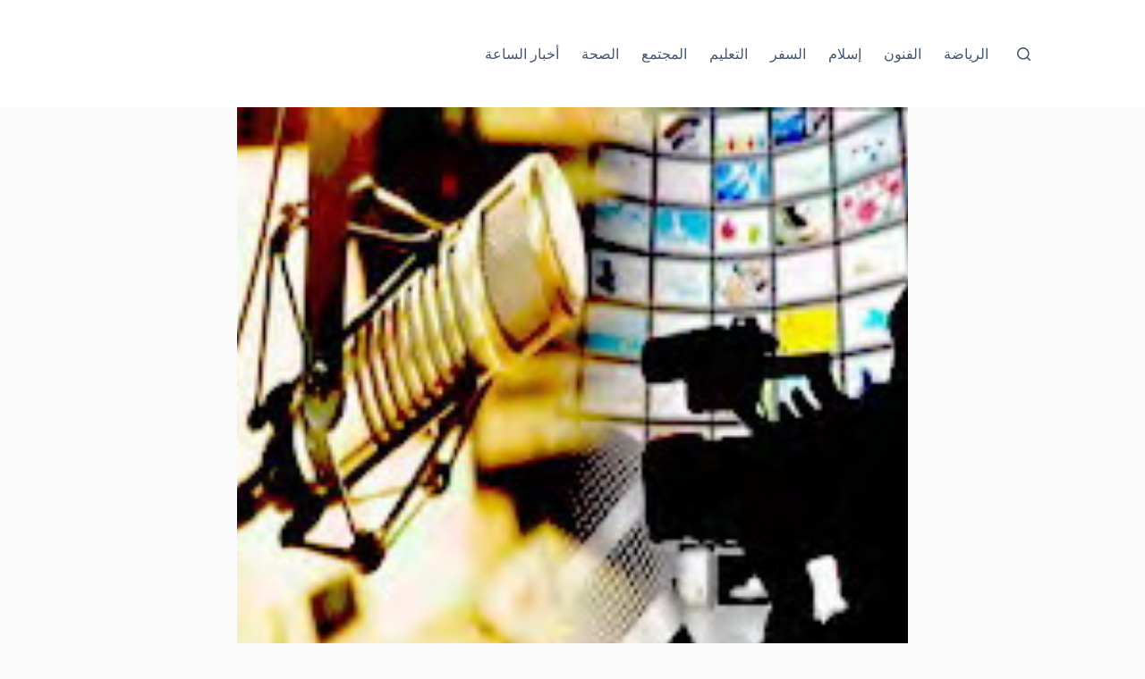

--- FILE ---
content_type: text/html; charset=UTF-8
request_url: https://mrahba.com/%D8%A7%D9%84%D8%A5%D8%B9%D9%84%D8%A7%D9%85-%D8%A7%D9%84%D8%AD%D8%B1/
body_size: 29745
content:
<!doctype html>
<html lang="en-US" prefix="og: https://ogp.me/ns#">
<head><meta charset="UTF-8"><script>if(navigator.userAgent.match(/MSIE|Internet Explorer/i)||navigator.userAgent.match(/Trident\/7\..*?rv:11/i)){var href=document.location.href;if(!href.match(/[?&]nowprocket/)){if(href.indexOf("?")==-1){if(href.indexOf("#")==-1){document.location.href=href+"?nowprocket=1"}else{document.location.href=href.replace("#","?nowprocket=1#")}}else{if(href.indexOf("#")==-1){document.location.href=href+"&nowprocket=1"}else{document.location.href=href.replace("#","&nowprocket=1#")}}}}</script><script>(()=>{class RocketLazyLoadScripts{constructor(){this.v="2.0.4",this.userEvents=["keydown","keyup","mousedown","mouseup","mousemove","mouseover","mouseout","touchmove","touchstart","touchend","touchcancel","wheel","click","dblclick","input"],this.attributeEvents=["onblur","onclick","oncontextmenu","ondblclick","onfocus","onmousedown","onmouseenter","onmouseleave","onmousemove","onmouseout","onmouseover","onmouseup","onmousewheel","onscroll","onsubmit"]}async t(){this.i(),this.o(),/iP(ad|hone)/.test(navigator.userAgent)&&this.h(),this.u(),this.l(this),this.m(),this.k(this),this.p(this),this._(),await Promise.all([this.R(),this.L()]),this.lastBreath=Date.now(),this.S(this),this.P(),this.D(),this.O(),this.M(),await this.C(this.delayedScripts.normal),await this.C(this.delayedScripts.defer),await this.C(this.delayedScripts.async),await this.T(),await this.F(),await this.j(),await this.A(),window.dispatchEvent(new Event("rocket-allScriptsLoaded")),this.everythingLoaded=!0,this.lastTouchEnd&&await new Promise(t=>setTimeout(t,500-Date.now()+this.lastTouchEnd)),this.I(),this.H(),this.U(),this.W()}i(){this.CSPIssue=sessionStorage.getItem("rocketCSPIssue"),document.addEventListener("securitypolicyviolation",t=>{this.CSPIssue||"script-src-elem"!==t.violatedDirective||"data"!==t.blockedURI||(this.CSPIssue=!0,sessionStorage.setItem("rocketCSPIssue",!0))},{isRocket:!0})}o(){window.addEventListener("pageshow",t=>{this.persisted=t.persisted,this.realWindowLoadedFired=!0},{isRocket:!0}),window.addEventListener("pagehide",()=>{this.onFirstUserAction=null},{isRocket:!0})}h(){let t;function e(e){t=e}window.addEventListener("touchstart",e,{isRocket:!0}),window.addEventListener("touchend",function i(o){o.changedTouches[0]&&t.changedTouches[0]&&Math.abs(o.changedTouches[0].pageX-t.changedTouches[0].pageX)<10&&Math.abs(o.changedTouches[0].pageY-t.changedTouches[0].pageY)<10&&o.timeStamp-t.timeStamp<200&&(window.removeEventListener("touchstart",e,{isRocket:!0}),window.removeEventListener("touchend",i,{isRocket:!0}),"INPUT"===o.target.tagName&&"text"===o.target.type||(o.target.dispatchEvent(new TouchEvent("touchend",{target:o.target,bubbles:!0})),o.target.dispatchEvent(new MouseEvent("mouseover",{target:o.target,bubbles:!0})),o.target.dispatchEvent(new PointerEvent("click",{target:o.target,bubbles:!0,cancelable:!0,detail:1,clientX:o.changedTouches[0].clientX,clientY:o.changedTouches[0].clientY})),event.preventDefault()))},{isRocket:!0})}q(t){this.userActionTriggered||("mousemove"!==t.type||this.firstMousemoveIgnored?"keyup"===t.type||"mouseover"===t.type||"mouseout"===t.type||(this.userActionTriggered=!0,this.onFirstUserAction&&this.onFirstUserAction()):this.firstMousemoveIgnored=!0),"click"===t.type&&t.preventDefault(),t.stopPropagation(),t.stopImmediatePropagation(),"touchstart"===this.lastEvent&&"touchend"===t.type&&(this.lastTouchEnd=Date.now()),"click"===t.type&&(this.lastTouchEnd=0),this.lastEvent=t.type,t.composedPath&&t.composedPath()[0].getRootNode()instanceof ShadowRoot&&(t.rocketTarget=t.composedPath()[0]),this.savedUserEvents.push(t)}u(){this.savedUserEvents=[],this.userEventHandler=this.q.bind(this),this.userEvents.forEach(t=>window.addEventListener(t,this.userEventHandler,{passive:!1,isRocket:!0})),document.addEventListener("visibilitychange",this.userEventHandler,{isRocket:!0})}U(){this.userEvents.forEach(t=>window.removeEventListener(t,this.userEventHandler,{passive:!1,isRocket:!0})),document.removeEventListener("visibilitychange",this.userEventHandler,{isRocket:!0}),this.savedUserEvents.forEach(t=>{(t.rocketTarget||t.target).dispatchEvent(new window[t.constructor.name](t.type,t))})}m(){const t="return false",e=Array.from(this.attributeEvents,t=>"data-rocket-"+t),i="["+this.attributeEvents.join("],[")+"]",o="[data-rocket-"+this.attributeEvents.join("],[data-rocket-")+"]",s=(e,i,o)=>{o&&o!==t&&(e.setAttribute("data-rocket-"+i,o),e["rocket"+i]=new Function("event",o),e.setAttribute(i,t))};new MutationObserver(t=>{for(const n of t)"attributes"===n.type&&(n.attributeName.startsWith("data-rocket-")||this.everythingLoaded?n.attributeName.startsWith("data-rocket-")&&this.everythingLoaded&&this.N(n.target,n.attributeName.substring(12)):s(n.target,n.attributeName,n.target.getAttribute(n.attributeName))),"childList"===n.type&&n.addedNodes.forEach(t=>{if(t.nodeType===Node.ELEMENT_NODE)if(this.everythingLoaded)for(const i of[t,...t.querySelectorAll(o)])for(const t of i.getAttributeNames())e.includes(t)&&this.N(i,t.substring(12));else for(const e of[t,...t.querySelectorAll(i)])for(const t of e.getAttributeNames())this.attributeEvents.includes(t)&&s(e,t,e.getAttribute(t))})}).observe(document,{subtree:!0,childList:!0,attributeFilter:[...this.attributeEvents,...e]})}I(){this.attributeEvents.forEach(t=>{document.querySelectorAll("[data-rocket-"+t+"]").forEach(e=>{this.N(e,t)})})}N(t,e){const i=t.getAttribute("data-rocket-"+e);i&&(t.setAttribute(e,i),t.removeAttribute("data-rocket-"+e))}k(t){Object.defineProperty(HTMLElement.prototype,"onclick",{get(){return this.rocketonclick||null},set(e){this.rocketonclick=e,this.setAttribute(t.everythingLoaded?"onclick":"data-rocket-onclick","this.rocketonclick(event)")}})}S(t){function e(e,i){let o=e[i];e[i]=null,Object.defineProperty(e,i,{get:()=>o,set(s){t.everythingLoaded?o=s:e["rocket"+i]=o=s}})}e(document,"onreadystatechange"),e(window,"onload"),e(window,"onpageshow");try{Object.defineProperty(document,"readyState",{get:()=>t.rocketReadyState,set(e){t.rocketReadyState=e},configurable:!0}),document.readyState="loading"}catch(t){console.log("WPRocket DJE readyState conflict, bypassing")}}l(t){this.originalAddEventListener=EventTarget.prototype.addEventListener,this.originalRemoveEventListener=EventTarget.prototype.removeEventListener,this.savedEventListeners=[],EventTarget.prototype.addEventListener=function(e,i,o){o&&o.isRocket||!t.B(e,this)&&!t.userEvents.includes(e)||t.B(e,this)&&!t.userActionTriggered||e.startsWith("rocket-")||t.everythingLoaded?t.originalAddEventListener.call(this,e,i,o):(t.savedEventListeners.push({target:this,remove:!1,type:e,func:i,options:o}),"mouseenter"!==e&&"mouseleave"!==e||t.originalAddEventListener.call(this,e,t.savedUserEvents.push,o))},EventTarget.prototype.removeEventListener=function(e,i,o){o&&o.isRocket||!t.B(e,this)&&!t.userEvents.includes(e)||t.B(e,this)&&!t.userActionTriggered||e.startsWith("rocket-")||t.everythingLoaded?t.originalRemoveEventListener.call(this,e,i,o):t.savedEventListeners.push({target:this,remove:!0,type:e,func:i,options:o})}}J(t,e){this.savedEventListeners=this.savedEventListeners.filter(i=>{let o=i.type,s=i.target||window;return e!==o||t!==s||(this.B(o,s)&&(i.type="rocket-"+o),this.$(i),!1)})}H(){EventTarget.prototype.addEventListener=this.originalAddEventListener,EventTarget.prototype.removeEventListener=this.originalRemoveEventListener,this.savedEventListeners.forEach(t=>this.$(t))}$(t){t.remove?this.originalRemoveEventListener.call(t.target,t.type,t.func,t.options):this.originalAddEventListener.call(t.target,t.type,t.func,t.options)}p(t){let e;function i(e){return t.everythingLoaded?e:e.split(" ").map(t=>"load"===t||t.startsWith("load.")?"rocket-jquery-load":t).join(" ")}function o(o){function s(e){const s=o.fn[e];o.fn[e]=o.fn.init.prototype[e]=function(){return this[0]===window&&t.userActionTriggered&&("string"==typeof arguments[0]||arguments[0]instanceof String?arguments[0]=i(arguments[0]):"object"==typeof arguments[0]&&Object.keys(arguments[0]).forEach(t=>{const e=arguments[0][t];delete arguments[0][t],arguments[0][i(t)]=e})),s.apply(this,arguments),this}}if(o&&o.fn&&!t.allJQueries.includes(o)){const e={DOMContentLoaded:[],"rocket-DOMContentLoaded":[]};for(const t in e)document.addEventListener(t,()=>{e[t].forEach(t=>t())},{isRocket:!0});o.fn.ready=o.fn.init.prototype.ready=function(i){function s(){parseInt(o.fn.jquery)>2?setTimeout(()=>i.bind(document)(o)):i.bind(document)(o)}return"function"==typeof i&&(t.realDomReadyFired?!t.userActionTriggered||t.fauxDomReadyFired?s():e["rocket-DOMContentLoaded"].push(s):e.DOMContentLoaded.push(s)),o([])},s("on"),s("one"),s("off"),t.allJQueries.push(o)}e=o}t.allJQueries=[],o(window.jQuery),Object.defineProperty(window,"jQuery",{get:()=>e,set(t){o(t)}})}P(){const t=new Map;document.write=document.writeln=function(e){const i=document.currentScript,o=document.createRange(),s=i.parentElement;let n=t.get(i);void 0===n&&(n=i.nextSibling,t.set(i,n));const c=document.createDocumentFragment();o.setStart(c,0),c.appendChild(o.createContextualFragment(e)),s.insertBefore(c,n)}}async R(){return new Promise(t=>{this.userActionTriggered?t():this.onFirstUserAction=t})}async L(){return new Promise(t=>{document.addEventListener("DOMContentLoaded",()=>{this.realDomReadyFired=!0,t()},{isRocket:!0})})}async j(){return this.realWindowLoadedFired?Promise.resolve():new Promise(t=>{window.addEventListener("load",t,{isRocket:!0})})}M(){this.pendingScripts=[];this.scriptsMutationObserver=new MutationObserver(t=>{for(const e of t)e.addedNodes.forEach(t=>{"SCRIPT"!==t.tagName||t.noModule||t.isWPRocket||this.pendingScripts.push({script:t,promise:new Promise(e=>{const i=()=>{const i=this.pendingScripts.findIndex(e=>e.script===t);i>=0&&this.pendingScripts.splice(i,1),e()};t.addEventListener("load",i,{isRocket:!0}),t.addEventListener("error",i,{isRocket:!0}),setTimeout(i,1e3)})})})}),this.scriptsMutationObserver.observe(document,{childList:!0,subtree:!0})}async F(){await this.X(),this.pendingScripts.length?(await this.pendingScripts[0].promise,await this.F()):this.scriptsMutationObserver.disconnect()}D(){this.delayedScripts={normal:[],async:[],defer:[]},document.querySelectorAll("script[type$=rocketlazyloadscript]").forEach(t=>{t.hasAttribute("data-rocket-src")?t.hasAttribute("async")&&!1!==t.async?this.delayedScripts.async.push(t):t.hasAttribute("defer")&&!1!==t.defer||"module"===t.getAttribute("data-rocket-type")?this.delayedScripts.defer.push(t):this.delayedScripts.normal.push(t):this.delayedScripts.normal.push(t)})}async _(){await this.L();let t=[];document.querySelectorAll("script[type$=rocketlazyloadscript][data-rocket-src]").forEach(e=>{let i=e.getAttribute("data-rocket-src");if(i&&!i.startsWith("data:")){i.startsWith("//")&&(i=location.protocol+i);try{const o=new URL(i).origin;o!==location.origin&&t.push({src:o,crossOrigin:e.crossOrigin||"module"===e.getAttribute("data-rocket-type")})}catch(t){}}}),t=[...new Map(t.map(t=>[JSON.stringify(t),t])).values()],this.Y(t,"preconnect")}async G(t){if(await this.K(),!0!==t.noModule||!("noModule"in HTMLScriptElement.prototype))return new Promise(e=>{let i;function o(){(i||t).setAttribute("data-rocket-status","executed"),e()}try{if(navigator.userAgent.includes("Firefox/")||""===navigator.vendor||this.CSPIssue)i=document.createElement("script"),[...t.attributes].forEach(t=>{let e=t.nodeName;"type"!==e&&("data-rocket-type"===e&&(e="type"),"data-rocket-src"===e&&(e="src"),i.setAttribute(e,t.nodeValue))}),t.text&&(i.text=t.text),t.nonce&&(i.nonce=t.nonce),i.hasAttribute("src")?(i.addEventListener("load",o,{isRocket:!0}),i.addEventListener("error",()=>{i.setAttribute("data-rocket-status","failed-network"),e()},{isRocket:!0}),setTimeout(()=>{i.isConnected||e()},1)):(i.text=t.text,o()),i.isWPRocket=!0,t.parentNode.replaceChild(i,t);else{const i=t.getAttribute("data-rocket-type"),s=t.getAttribute("data-rocket-src");i?(t.type=i,t.removeAttribute("data-rocket-type")):t.removeAttribute("type"),t.addEventListener("load",o,{isRocket:!0}),t.addEventListener("error",i=>{this.CSPIssue&&i.target.src.startsWith("data:")?(console.log("WPRocket: CSP fallback activated"),t.removeAttribute("src"),this.G(t).then(e)):(t.setAttribute("data-rocket-status","failed-network"),e())},{isRocket:!0}),s?(t.fetchPriority="high",t.removeAttribute("data-rocket-src"),t.src=s):t.src="data:text/javascript;base64,"+window.btoa(unescape(encodeURIComponent(t.text)))}}catch(i){t.setAttribute("data-rocket-status","failed-transform"),e()}});t.setAttribute("data-rocket-status","skipped")}async C(t){const e=t.shift();return e?(e.isConnected&&await this.G(e),this.C(t)):Promise.resolve()}O(){this.Y([...this.delayedScripts.normal,...this.delayedScripts.defer,...this.delayedScripts.async],"preload")}Y(t,e){this.trash=this.trash||[];let i=!0;var o=document.createDocumentFragment();t.forEach(t=>{const s=t.getAttribute&&t.getAttribute("data-rocket-src")||t.src;if(s&&!s.startsWith("data:")){const n=document.createElement("link");n.href=s,n.rel=e,"preconnect"!==e&&(n.as="script",n.fetchPriority=i?"high":"low"),t.getAttribute&&"module"===t.getAttribute("data-rocket-type")&&(n.crossOrigin=!0),t.crossOrigin&&(n.crossOrigin=t.crossOrigin),t.integrity&&(n.integrity=t.integrity),t.nonce&&(n.nonce=t.nonce),o.appendChild(n),this.trash.push(n),i=!1}}),document.head.appendChild(o)}W(){this.trash.forEach(t=>t.remove())}async T(){try{document.readyState="interactive"}catch(t){}this.fauxDomReadyFired=!0;try{await this.K(),this.J(document,"readystatechange"),document.dispatchEvent(new Event("rocket-readystatechange")),await this.K(),document.rocketonreadystatechange&&document.rocketonreadystatechange(),await this.K(),this.J(document,"DOMContentLoaded"),document.dispatchEvent(new Event("rocket-DOMContentLoaded")),await this.K(),this.J(window,"DOMContentLoaded"),window.dispatchEvent(new Event("rocket-DOMContentLoaded"))}catch(t){console.error(t)}}async A(){try{document.readyState="complete"}catch(t){}try{await this.K(),this.J(document,"readystatechange"),document.dispatchEvent(new Event("rocket-readystatechange")),await this.K(),document.rocketonreadystatechange&&document.rocketonreadystatechange(),await this.K(),this.J(window,"load"),window.dispatchEvent(new Event("rocket-load")),await this.K(),window.rocketonload&&window.rocketonload(),await this.K(),this.allJQueries.forEach(t=>t(window).trigger("rocket-jquery-load")),await this.K(),this.J(window,"pageshow");const t=new Event("rocket-pageshow");t.persisted=this.persisted,window.dispatchEvent(t),await this.K(),window.rocketonpageshow&&window.rocketonpageshow({persisted:this.persisted})}catch(t){console.error(t)}}async K(){Date.now()-this.lastBreath>45&&(await this.X(),this.lastBreath=Date.now())}async X(){return document.hidden?new Promise(t=>setTimeout(t)):new Promise(t=>requestAnimationFrame(t))}B(t,e){return e===document&&"readystatechange"===t||(e===document&&"DOMContentLoaded"===t||(e===window&&"DOMContentLoaded"===t||(e===window&&"load"===t||e===window&&"pageshow"===t)))}static run(){(new RocketLazyLoadScripts).t()}}RocketLazyLoadScripts.run()})();</script>
	
	
	<meta name="viewport" content="width=device-width, initial-scale=1, maximum-scale=5, viewport-fit=cover">
	<link rel="profile" href="https://gmpg.org/xfn/11">

	
<!-- Search Engine Optimization by Rank Math - https://rankmath.com/ -->
<title>الإعلام الحر - mrahba</title>
<meta name="description" content="الإعلام الحر الحرية معنى عظيم وهدف نبيل تسعى إليه الأمم في القديم والحديث وتتباهى به.."/>
<meta name="robots" content="index, follow, max-snippet:-1, max-video-preview:-1, max-image-preview:large"/>
<link rel="canonical" href="https://mrahba.com/%d8%a7%d9%84%d8%a5%d8%b9%d9%84%d8%a7%d9%85-%d8%a7%d9%84%d8%ad%d8%b1/" />
<meta property="og:locale" content="en_US" />
<meta property="og:type" content="article" />
<meta property="og:title" content="الإعلام الحر - mrahba" />
<meta property="og:description" content="الإعلام الحر الحرية معنى عظيم وهدف نبيل تسعى إليه الأمم في القديم والحديث وتتباهى به.." />
<meta property="og:url" content="https://mrahba.com/%d8%a7%d9%84%d8%a5%d8%b9%d9%84%d8%a7%d9%85-%d8%a7%d9%84%d8%ad%d8%b1/" />
<meta property="og:site_name" content="mrahba" />
<meta property="article:published_time" content="2020-04-15T18:47:16+02:00" />
<meta name="twitter:card" content="summary_large_image" />
<meta name="twitter:title" content="الإعلام الحر - mrahba" />
<meta name="twitter:description" content="الإعلام الحر الحرية معنى عظيم وهدف نبيل تسعى إليه الأمم في القديم والحديث وتتباهى به.." />
<script type="application/ld+json" class="rank-math-schema">{"@context":"https://schema.org","@graph":[{"@type":["Person","Organization"],"@id":"https://mrahba.com/#person","name":"mrahba"},{"@type":"WebSite","@id":"https://mrahba.com/#website","url":"https://mrahba.com","name":"mrahba","publisher":{"@id":"https://mrahba.com/#person"},"inLanguage":"en-US"},{"@type":"ImageObject","@id":"https://mrahba.com/wp-content/uploads/2020/04/1550729480_205543.jpg","url":"https://mrahba.com/wp-content/uploads/2020/04/1550729480_205543.jpg","width":"220","height":"175","caption":"\u0627\u0644\u0625\u0639\u0644\u0627\u0645 \u0627\u0644\u062d\u0631","inLanguage":"en-US"},{"@type":"BreadcrumbList","@id":"https://mrahba.com/%d8%a7%d9%84%d8%a5%d8%b9%d9%84%d8%a7%d9%85-%d8%a7%d9%84%d8%ad%d8%b1/#breadcrumb","itemListElement":[{"@type":"ListItem","position":"1","item":{"@id":"https://mrahba.com","name":"Home"}},{"@type":"ListItem","position":"2","item":{"@id":"https://mrahba.com/%d8%a7%d9%84%d8%a5%d8%b9%d9%84%d8%a7%d9%85-%d8%a7%d9%84%d8%ad%d8%b1/","name":"\u0627\u0644\u0625\u0639\u0644\u0627\u0645 \u0627\u0644\u062d\u0631"}}]},{"@type":"WebPage","@id":"https://mrahba.com/%d8%a7%d9%84%d8%a5%d8%b9%d9%84%d8%a7%d9%85-%d8%a7%d9%84%d8%ad%d8%b1/#webpage","url":"https://mrahba.com/%d8%a7%d9%84%d8%a5%d8%b9%d9%84%d8%a7%d9%85-%d8%a7%d9%84%d8%ad%d8%b1/","name":"\u0627\u0644\u0625\u0639\u0644\u0627\u0645 \u0627\u0644\u062d\u0631 - mrahba","datePublished":"2020-04-15T18:47:16+02:00","dateModified":"2020-04-15T18:47:16+02:00","isPartOf":{"@id":"https://mrahba.com/#website"},"primaryImageOfPage":{"@id":"https://mrahba.com/wp-content/uploads/2020/04/1550729480_205543.jpg"},"inLanguage":"en-US","breadcrumb":{"@id":"https://mrahba.com/%d8%a7%d9%84%d8%a5%d8%b9%d9%84%d8%a7%d9%85-%d8%a7%d9%84%d8%ad%d8%b1/#breadcrumb"}},{"@type":"Person","@id":"https://mrahba.com/author/rehab/","name":"\u0631\u062d\u0627\u0628","url":"https://mrahba.com/author/rehab/","image":{"@type":"ImageObject","@id":"https://secure.gravatar.com/avatar/af22e0ef87c07f15969905dc5fe7736c99c67d94b77de896499ef9dd50a7896c?s=96&amp;d=mm&amp;r=g","url":"https://secure.gravatar.com/avatar/af22e0ef87c07f15969905dc5fe7736c99c67d94b77de896499ef9dd50a7896c?s=96&amp;d=mm&amp;r=g","caption":"\u0631\u062d\u0627\u0628","inLanguage":"en-US"}},{"@type":"BlogPosting","headline":"\u0627\u0644\u0625\u0639\u0644\u0627\u0645 \u0627\u0644\u062d\u0631 - mrahba","datePublished":"2020-04-15T18:47:16+02:00","dateModified":"2020-04-15T18:47:16+02:00","author":{"@id":"https://mrahba.com/author/rehab/","name":"\u0631\u062d\u0627\u0628"},"publisher":{"@id":"https://mrahba.com/#person"},"description":"\u0627\u0644\u0625\u0639\u0644\u0627\u0645 \u0627\u0644\u062d\u0631 \u0627\u0644\u062d\u0631\u064a\u0629 \u0645\u0639\u0646\u0649 \u0639\u0638\u064a\u0645 \u0648\u0647\u062f\u0641 \u0646\u0628\u064a\u0644 \u062a\u0633\u0639\u0649 \u0625\u0644\u064a\u0647 \u0627\u0644\u0623\u0645\u0645 \u0641\u064a \u0627\u0644\u0642\u062f\u064a\u0645 \u0648\u0627\u0644\u062d\u062f\u064a\u062b \u0648\u062a\u062a\u0628\u0627\u0647\u0649 \u0628\u0647..","name":"\u0627\u0644\u0625\u0639\u0644\u0627\u0645 \u0627\u0644\u062d\u0631 - mrahba","@id":"https://mrahba.com/%d8%a7%d9%84%d8%a5%d8%b9%d9%84%d8%a7%d9%85-%d8%a7%d9%84%d8%ad%d8%b1/#richSnippet","isPartOf":{"@id":"https://mrahba.com/%d8%a7%d9%84%d8%a5%d8%b9%d9%84%d8%a7%d9%85-%d8%a7%d9%84%d8%ad%d8%b1/#webpage"},"image":{"@id":"https://mrahba.com/wp-content/uploads/2020/04/1550729480_205543.jpg"},"inLanguage":"en-US","mainEntityOfPage":{"@id":"https://mrahba.com/%d8%a7%d9%84%d8%a5%d8%b9%d9%84%d8%a7%d9%85-%d8%a7%d9%84%d8%ad%d8%b1/#webpage"}}]}</script>
<!-- /Rank Math WordPress SEO plugin -->

<link rel='dns-prefetch' href='//www.googletagmanager.com' />

<link rel="alternate" type="application/rss+xml" title="mrahba &raquo; Feed" href="https://mrahba.com/feed/" />
<link rel="alternate" type="application/rss+xml" title="mrahba &raquo; Comments Feed" href="https://mrahba.com/comments/feed/" />
<link rel="alternate" type="application/rss+xml" title="mrahba &raquo; الإعلام الحر Comments Feed" href="https://mrahba.com/%d8%a7%d9%84%d8%a5%d8%b9%d9%84%d8%a7%d9%85-%d8%a7%d9%84%d8%ad%d8%b1/feed/" />
<link rel="alternate" title="oEmbed (JSON)" type="application/json+oembed" href="https://mrahba.com/wp-json/oembed/1.0/embed?url=https%3A%2F%2Fmrahba.com%2F%25d8%25a7%25d9%2584%25d8%25a5%25d8%25b9%25d9%2584%25d8%25a7%25d9%2585-%25d8%25a7%25d9%2584%25d8%25ad%25d8%25b1%2F" />
<link rel="alternate" title="oEmbed (XML)" type="text/xml+oembed" href="https://mrahba.com/wp-json/oembed/1.0/embed?url=https%3A%2F%2Fmrahba.com%2F%25d8%25a7%25d9%2584%25d8%25a5%25d8%25b9%25d9%2584%25d8%25a7%25d9%2585-%25d8%25a7%25d9%2584%25d8%25ad%25d8%25b1%2F&#038;format=xml" />
<style id='wp-img-auto-sizes-contain-inline-css'>
img:is([sizes=auto i],[sizes^="auto," i]){contain-intrinsic-size:3000px 1500px}
/*# sourceURL=wp-img-auto-sizes-contain-inline-css */
</style>
<link data-minify="1" rel='stylesheet' id='blocksy-dynamic-global-css' href='https://mrahba.com/wp-content/cache/min/1/wp-content/uploads/blocksy/css/global.css?ver=1765399884' media='all' />
<style id='wp-block-library-inline-css'>
:root{--wp-block-synced-color:#7a00df;--wp-block-synced-color--rgb:122,0,223;--wp-bound-block-color:var(--wp-block-synced-color);--wp-editor-canvas-background:#ddd;--wp-admin-theme-color:#007cba;--wp-admin-theme-color--rgb:0,124,186;--wp-admin-theme-color-darker-10:#006ba1;--wp-admin-theme-color-darker-10--rgb:0,107,160.5;--wp-admin-theme-color-darker-20:#005a87;--wp-admin-theme-color-darker-20--rgb:0,90,135;--wp-admin-border-width-focus:2px}@media (min-resolution:192dpi){:root{--wp-admin-border-width-focus:1.5px}}.wp-element-button{cursor:pointer}:root .has-very-light-gray-background-color{background-color:#eee}:root .has-very-dark-gray-background-color{background-color:#313131}:root .has-very-light-gray-color{color:#eee}:root .has-very-dark-gray-color{color:#313131}:root .has-vivid-green-cyan-to-vivid-cyan-blue-gradient-background{background:linear-gradient(135deg,#00d084,#0693e3)}:root .has-purple-crush-gradient-background{background:linear-gradient(135deg,#34e2e4,#4721fb 50%,#ab1dfe)}:root .has-hazy-dawn-gradient-background{background:linear-gradient(135deg,#faaca8,#dad0ec)}:root .has-subdued-olive-gradient-background{background:linear-gradient(135deg,#fafae1,#67a671)}:root .has-atomic-cream-gradient-background{background:linear-gradient(135deg,#fdd79a,#004a59)}:root .has-nightshade-gradient-background{background:linear-gradient(135deg,#330968,#31cdcf)}:root .has-midnight-gradient-background{background:linear-gradient(135deg,#020381,#2874fc)}:root{--wp--preset--font-size--normal:16px;--wp--preset--font-size--huge:42px}.has-regular-font-size{font-size:1em}.has-larger-font-size{font-size:2.625em}.has-normal-font-size{font-size:var(--wp--preset--font-size--normal)}.has-huge-font-size{font-size:var(--wp--preset--font-size--huge)}.has-text-align-center{text-align:center}.has-text-align-left{text-align:left}.has-text-align-right{text-align:right}.has-fit-text{white-space:nowrap!important}#end-resizable-editor-section{display:none}.aligncenter{clear:both}.items-justified-left{justify-content:flex-start}.items-justified-center{justify-content:center}.items-justified-right{justify-content:flex-end}.items-justified-space-between{justify-content:space-between}.screen-reader-text{border:0;clip-path:inset(50%);height:1px;margin:-1px;overflow:hidden;padding:0;position:absolute;width:1px;word-wrap:normal!important}.screen-reader-text:focus{background-color:#ddd;clip-path:none;color:#444;display:block;font-size:1em;height:auto;left:5px;line-height:normal;padding:15px 23px 14px;text-decoration:none;top:5px;width:auto;z-index:100000}html :where(.has-border-color){border-style:solid}html :where([style*=border-top-color]){border-top-style:solid}html :where([style*=border-right-color]){border-right-style:solid}html :where([style*=border-bottom-color]){border-bottom-style:solid}html :where([style*=border-left-color]){border-left-style:solid}html :where([style*=border-width]){border-style:solid}html :where([style*=border-top-width]){border-top-style:solid}html :where([style*=border-right-width]){border-right-style:solid}html :where([style*=border-bottom-width]){border-bottom-style:solid}html :where([style*=border-left-width]){border-left-style:solid}html :where(img[class*=wp-image-]){height:auto;max-width:100%}:where(figure){margin:0 0 1em}html :where(.is-position-sticky){--wp-admin--admin-bar--position-offset:var(--wp-admin--admin-bar--height,0px)}@media screen and (max-width:600px){html :where(.is-position-sticky){--wp-admin--admin-bar--position-offset:0px}}

/*# sourceURL=wp-block-library-inline-css */
</style><style id='global-styles-inline-css'>
:root{--wp--preset--aspect-ratio--square: 1;--wp--preset--aspect-ratio--4-3: 4/3;--wp--preset--aspect-ratio--3-4: 3/4;--wp--preset--aspect-ratio--3-2: 3/2;--wp--preset--aspect-ratio--2-3: 2/3;--wp--preset--aspect-ratio--16-9: 16/9;--wp--preset--aspect-ratio--9-16: 9/16;--wp--preset--color--black: #000000;--wp--preset--color--cyan-bluish-gray: #abb8c3;--wp--preset--color--white: #ffffff;--wp--preset--color--pale-pink: #f78da7;--wp--preset--color--vivid-red: #cf2e2e;--wp--preset--color--luminous-vivid-orange: #ff6900;--wp--preset--color--luminous-vivid-amber: #fcb900;--wp--preset--color--light-green-cyan: #7bdcb5;--wp--preset--color--vivid-green-cyan: #00d084;--wp--preset--color--pale-cyan-blue: #8ed1fc;--wp--preset--color--vivid-cyan-blue: #0693e3;--wp--preset--color--vivid-purple: #9b51e0;--wp--preset--color--palette-color-1: var(--theme-palette-color-1, #98c1d9);--wp--preset--color--palette-color-2: var(--theme-palette-color-2, #E84855);--wp--preset--color--palette-color-3: var(--theme-palette-color-3, #475671);--wp--preset--color--palette-color-4: var(--theme-palette-color-4, #293241);--wp--preset--color--palette-color-5: var(--theme-palette-color-5, #E7E9EF);--wp--preset--color--palette-color-6: var(--theme-palette-color-6, #f3f4f7);--wp--preset--color--palette-color-7: var(--theme-palette-color-7, #FBFBFC);--wp--preset--color--palette-color-8: var(--theme-palette-color-8, #ffffff);--wp--preset--gradient--vivid-cyan-blue-to-vivid-purple: linear-gradient(135deg,rgb(6,147,227) 0%,rgb(155,81,224) 100%);--wp--preset--gradient--light-green-cyan-to-vivid-green-cyan: linear-gradient(135deg,rgb(122,220,180) 0%,rgb(0,208,130) 100%);--wp--preset--gradient--luminous-vivid-amber-to-luminous-vivid-orange: linear-gradient(135deg,rgb(252,185,0) 0%,rgb(255,105,0) 100%);--wp--preset--gradient--luminous-vivid-orange-to-vivid-red: linear-gradient(135deg,rgb(255,105,0) 0%,rgb(207,46,46) 100%);--wp--preset--gradient--very-light-gray-to-cyan-bluish-gray: linear-gradient(135deg,rgb(238,238,238) 0%,rgb(169,184,195) 100%);--wp--preset--gradient--cool-to-warm-spectrum: linear-gradient(135deg,rgb(74,234,220) 0%,rgb(151,120,209) 20%,rgb(207,42,186) 40%,rgb(238,44,130) 60%,rgb(251,105,98) 80%,rgb(254,248,76) 100%);--wp--preset--gradient--blush-light-purple: linear-gradient(135deg,rgb(255,206,236) 0%,rgb(152,150,240) 100%);--wp--preset--gradient--blush-bordeaux: linear-gradient(135deg,rgb(254,205,165) 0%,rgb(254,45,45) 50%,rgb(107,0,62) 100%);--wp--preset--gradient--luminous-dusk: linear-gradient(135deg,rgb(255,203,112) 0%,rgb(199,81,192) 50%,rgb(65,88,208) 100%);--wp--preset--gradient--pale-ocean: linear-gradient(135deg,rgb(255,245,203) 0%,rgb(182,227,212) 50%,rgb(51,167,181) 100%);--wp--preset--gradient--electric-grass: linear-gradient(135deg,rgb(202,248,128) 0%,rgb(113,206,126) 100%);--wp--preset--gradient--midnight: linear-gradient(135deg,rgb(2,3,129) 0%,rgb(40,116,252) 100%);--wp--preset--gradient--juicy-peach: linear-gradient(to right, #ffecd2 0%, #fcb69f 100%);--wp--preset--gradient--young-passion: linear-gradient(to right, #ff8177 0%, #ff867a 0%, #ff8c7f 21%, #f99185 52%, #cf556c 78%, #b12a5b 100%);--wp--preset--gradient--true-sunset: linear-gradient(to right, #fa709a 0%, #fee140 100%);--wp--preset--gradient--morpheus-den: linear-gradient(to top, #30cfd0 0%, #330867 100%);--wp--preset--gradient--plum-plate: linear-gradient(135deg, #667eea 0%, #764ba2 100%);--wp--preset--gradient--aqua-splash: linear-gradient(15deg, #13547a 0%, #80d0c7 100%);--wp--preset--gradient--love-kiss: linear-gradient(to top, #ff0844 0%, #ffb199 100%);--wp--preset--gradient--new-retrowave: linear-gradient(to top, #3b41c5 0%, #a981bb 49%, #ffc8a9 100%);--wp--preset--gradient--plum-bath: linear-gradient(to top, #cc208e 0%, #6713d2 100%);--wp--preset--gradient--high-flight: linear-gradient(to right, #0acffe 0%, #495aff 100%);--wp--preset--gradient--teen-party: linear-gradient(-225deg, #FF057C 0%, #8D0B93 50%, #321575 100%);--wp--preset--gradient--fabled-sunset: linear-gradient(-225deg, #231557 0%, #44107A 29%, #FF1361 67%, #FFF800 100%);--wp--preset--gradient--arielle-smile: radial-gradient(circle 248px at center, #16d9e3 0%, #30c7ec 47%, #46aef7 100%);--wp--preset--gradient--itmeo-branding: linear-gradient(180deg, #2af598 0%, #009efd 100%);--wp--preset--gradient--deep-blue: linear-gradient(to right, #6a11cb 0%, #2575fc 100%);--wp--preset--gradient--strong-bliss: linear-gradient(to right, #f78ca0 0%, #f9748f 19%, #fd868c 60%, #fe9a8b 100%);--wp--preset--gradient--sweet-period: linear-gradient(to top, #3f51b1 0%, #5a55ae 13%, #7b5fac 25%, #8f6aae 38%, #a86aa4 50%, #cc6b8e 62%, #f18271 75%, #f3a469 87%, #f7c978 100%);--wp--preset--gradient--purple-division: linear-gradient(to top, #7028e4 0%, #e5b2ca 100%);--wp--preset--gradient--cold-evening: linear-gradient(to top, #0c3483 0%, #a2b6df 100%, #6b8cce 100%, #a2b6df 100%);--wp--preset--gradient--mountain-rock: linear-gradient(to right, #868f96 0%, #596164 100%);--wp--preset--gradient--desert-hump: linear-gradient(to top, #c79081 0%, #dfa579 100%);--wp--preset--gradient--ethernal-constance: linear-gradient(to top, #09203f 0%, #537895 100%);--wp--preset--gradient--happy-memories: linear-gradient(-60deg, #ff5858 0%, #f09819 100%);--wp--preset--gradient--grown-early: linear-gradient(to top, #0ba360 0%, #3cba92 100%);--wp--preset--gradient--morning-salad: linear-gradient(-225deg, #B7F8DB 0%, #50A7C2 100%);--wp--preset--gradient--night-call: linear-gradient(-225deg, #AC32E4 0%, #7918F2 48%, #4801FF 100%);--wp--preset--gradient--mind-crawl: linear-gradient(-225deg, #473B7B 0%, #3584A7 51%, #30D2BE 100%);--wp--preset--gradient--angel-care: linear-gradient(-225deg, #FFE29F 0%, #FFA99F 48%, #FF719A 100%);--wp--preset--gradient--juicy-cake: linear-gradient(to top, #e14fad 0%, #f9d423 100%);--wp--preset--gradient--rich-metal: linear-gradient(to right, #d7d2cc 0%, #304352 100%);--wp--preset--gradient--mole-hall: linear-gradient(-20deg, #616161 0%, #9bc5c3 100%);--wp--preset--gradient--cloudy-knoxville: linear-gradient(120deg, #fdfbfb 0%, #ebedee 100%);--wp--preset--gradient--soft-grass: linear-gradient(to top, #c1dfc4 0%, #deecdd 100%);--wp--preset--gradient--saint-petersburg: linear-gradient(135deg, #f5f7fa 0%, #c3cfe2 100%);--wp--preset--gradient--everlasting-sky: linear-gradient(135deg, #fdfcfb 0%, #e2d1c3 100%);--wp--preset--gradient--kind-steel: linear-gradient(-20deg, #e9defa 0%, #fbfcdb 100%);--wp--preset--gradient--over-sun: linear-gradient(60deg, #abecd6 0%, #fbed96 100%);--wp--preset--gradient--premium-white: linear-gradient(to top, #d5d4d0 0%, #d5d4d0 1%, #eeeeec 31%, #efeeec 75%, #e9e9e7 100%);--wp--preset--gradient--clean-mirror: linear-gradient(45deg, #93a5cf 0%, #e4efe9 100%);--wp--preset--gradient--wild-apple: linear-gradient(to top, #d299c2 0%, #fef9d7 100%);--wp--preset--gradient--snow-again: linear-gradient(to top, #e6e9f0 0%, #eef1f5 100%);--wp--preset--gradient--confident-cloud: linear-gradient(to top, #dad4ec 0%, #dad4ec 1%, #f3e7e9 100%);--wp--preset--gradient--glass-water: linear-gradient(to top, #dfe9f3 0%, white 100%);--wp--preset--gradient--perfect-white: linear-gradient(-225deg, #E3FDF5 0%, #FFE6FA 100%);--wp--preset--font-size--small: 13px;--wp--preset--font-size--medium: 20px;--wp--preset--font-size--large: clamp(22px, 1.375rem + ((1vw - 3.2px) * 0.625), 30px);--wp--preset--font-size--x-large: clamp(30px, 1.875rem + ((1vw - 3.2px) * 1.563), 50px);--wp--preset--font-size--xx-large: clamp(45px, 2.813rem + ((1vw - 3.2px) * 2.734), 80px);--wp--preset--spacing--20: 0.44rem;--wp--preset--spacing--30: 0.67rem;--wp--preset--spacing--40: 1rem;--wp--preset--spacing--50: 1.5rem;--wp--preset--spacing--60: 2.25rem;--wp--preset--spacing--70: 3.38rem;--wp--preset--spacing--80: 5.06rem;--wp--preset--shadow--natural: 6px 6px 9px rgba(0, 0, 0, 0.2);--wp--preset--shadow--deep: 12px 12px 50px rgba(0, 0, 0, 0.4);--wp--preset--shadow--sharp: 6px 6px 0px rgba(0, 0, 0, 0.2);--wp--preset--shadow--outlined: 6px 6px 0px -3px rgb(255, 255, 255), 6px 6px rgb(0, 0, 0);--wp--preset--shadow--crisp: 6px 6px 0px rgb(0, 0, 0);}:root { --wp--style--global--content-size: var(--theme-block-max-width);--wp--style--global--wide-size: var(--theme-block-wide-max-width); }:where(body) { margin: 0; }.wp-site-blocks > .alignleft { float: left; margin-right: 2em; }.wp-site-blocks > .alignright { float: right; margin-left: 2em; }.wp-site-blocks > .aligncenter { justify-content: center; margin-left: auto; margin-right: auto; }:where(.wp-site-blocks) > * { margin-block-start: var(--theme-content-spacing); margin-block-end: 0; }:where(.wp-site-blocks) > :first-child { margin-block-start: 0; }:where(.wp-site-blocks) > :last-child { margin-block-end: 0; }:root { --wp--style--block-gap: var(--theme-content-spacing); }:root :where(.is-layout-flow) > :first-child{margin-block-start: 0;}:root :where(.is-layout-flow) > :last-child{margin-block-end: 0;}:root :where(.is-layout-flow) > *{margin-block-start: var(--theme-content-spacing);margin-block-end: 0;}:root :where(.is-layout-constrained) > :first-child{margin-block-start: 0;}:root :where(.is-layout-constrained) > :last-child{margin-block-end: 0;}:root :where(.is-layout-constrained) > *{margin-block-start: var(--theme-content-spacing);margin-block-end: 0;}:root :where(.is-layout-flex){gap: var(--theme-content-spacing);}:root :where(.is-layout-grid){gap: var(--theme-content-spacing);}.is-layout-flow > .alignleft{float: left;margin-inline-start: 0;margin-inline-end: 2em;}.is-layout-flow > .alignright{float: right;margin-inline-start: 2em;margin-inline-end: 0;}.is-layout-flow > .aligncenter{margin-left: auto !important;margin-right: auto !important;}.is-layout-constrained > .alignleft{float: left;margin-inline-start: 0;margin-inline-end: 2em;}.is-layout-constrained > .alignright{float: right;margin-inline-start: 2em;margin-inline-end: 0;}.is-layout-constrained > .aligncenter{margin-left: auto !important;margin-right: auto !important;}.is-layout-constrained > :where(:not(.alignleft):not(.alignright):not(.alignfull)){max-width: var(--wp--style--global--content-size);margin-left: auto !important;margin-right: auto !important;}.is-layout-constrained > .alignwide{max-width: var(--wp--style--global--wide-size);}body .is-layout-flex{display: flex;}.is-layout-flex{flex-wrap: wrap;align-items: center;}.is-layout-flex > :is(*, div){margin: 0;}body .is-layout-grid{display: grid;}.is-layout-grid > :is(*, div){margin: 0;}body{padding-top: 0px;padding-right: 0px;padding-bottom: 0px;padding-left: 0px;}:root :where(.wp-element-button, .wp-block-button__link){font-style: inherit;font-weight: inherit;letter-spacing: inherit;text-transform: inherit;}.has-black-color{color: var(--wp--preset--color--black) !important;}.has-cyan-bluish-gray-color{color: var(--wp--preset--color--cyan-bluish-gray) !important;}.has-white-color{color: var(--wp--preset--color--white) !important;}.has-pale-pink-color{color: var(--wp--preset--color--pale-pink) !important;}.has-vivid-red-color{color: var(--wp--preset--color--vivid-red) !important;}.has-luminous-vivid-orange-color{color: var(--wp--preset--color--luminous-vivid-orange) !important;}.has-luminous-vivid-amber-color{color: var(--wp--preset--color--luminous-vivid-amber) !important;}.has-light-green-cyan-color{color: var(--wp--preset--color--light-green-cyan) !important;}.has-vivid-green-cyan-color{color: var(--wp--preset--color--vivid-green-cyan) !important;}.has-pale-cyan-blue-color{color: var(--wp--preset--color--pale-cyan-blue) !important;}.has-vivid-cyan-blue-color{color: var(--wp--preset--color--vivid-cyan-blue) !important;}.has-vivid-purple-color{color: var(--wp--preset--color--vivid-purple) !important;}.has-palette-color-1-color{color: var(--wp--preset--color--palette-color-1) !important;}.has-palette-color-2-color{color: var(--wp--preset--color--palette-color-2) !important;}.has-palette-color-3-color{color: var(--wp--preset--color--palette-color-3) !important;}.has-palette-color-4-color{color: var(--wp--preset--color--palette-color-4) !important;}.has-palette-color-5-color{color: var(--wp--preset--color--palette-color-5) !important;}.has-palette-color-6-color{color: var(--wp--preset--color--palette-color-6) !important;}.has-palette-color-7-color{color: var(--wp--preset--color--palette-color-7) !important;}.has-palette-color-8-color{color: var(--wp--preset--color--palette-color-8) !important;}.has-black-background-color{background-color: var(--wp--preset--color--black) !important;}.has-cyan-bluish-gray-background-color{background-color: var(--wp--preset--color--cyan-bluish-gray) !important;}.has-white-background-color{background-color: var(--wp--preset--color--white) !important;}.has-pale-pink-background-color{background-color: var(--wp--preset--color--pale-pink) !important;}.has-vivid-red-background-color{background-color: var(--wp--preset--color--vivid-red) !important;}.has-luminous-vivid-orange-background-color{background-color: var(--wp--preset--color--luminous-vivid-orange) !important;}.has-luminous-vivid-amber-background-color{background-color: var(--wp--preset--color--luminous-vivid-amber) !important;}.has-light-green-cyan-background-color{background-color: var(--wp--preset--color--light-green-cyan) !important;}.has-vivid-green-cyan-background-color{background-color: var(--wp--preset--color--vivid-green-cyan) !important;}.has-pale-cyan-blue-background-color{background-color: var(--wp--preset--color--pale-cyan-blue) !important;}.has-vivid-cyan-blue-background-color{background-color: var(--wp--preset--color--vivid-cyan-blue) !important;}.has-vivid-purple-background-color{background-color: var(--wp--preset--color--vivid-purple) !important;}.has-palette-color-1-background-color{background-color: var(--wp--preset--color--palette-color-1) !important;}.has-palette-color-2-background-color{background-color: var(--wp--preset--color--palette-color-2) !important;}.has-palette-color-3-background-color{background-color: var(--wp--preset--color--palette-color-3) !important;}.has-palette-color-4-background-color{background-color: var(--wp--preset--color--palette-color-4) !important;}.has-palette-color-5-background-color{background-color: var(--wp--preset--color--palette-color-5) !important;}.has-palette-color-6-background-color{background-color: var(--wp--preset--color--palette-color-6) !important;}.has-palette-color-7-background-color{background-color: var(--wp--preset--color--palette-color-7) !important;}.has-palette-color-8-background-color{background-color: var(--wp--preset--color--palette-color-8) !important;}.has-black-border-color{border-color: var(--wp--preset--color--black) !important;}.has-cyan-bluish-gray-border-color{border-color: var(--wp--preset--color--cyan-bluish-gray) !important;}.has-white-border-color{border-color: var(--wp--preset--color--white) !important;}.has-pale-pink-border-color{border-color: var(--wp--preset--color--pale-pink) !important;}.has-vivid-red-border-color{border-color: var(--wp--preset--color--vivid-red) !important;}.has-luminous-vivid-orange-border-color{border-color: var(--wp--preset--color--luminous-vivid-orange) !important;}.has-luminous-vivid-amber-border-color{border-color: var(--wp--preset--color--luminous-vivid-amber) !important;}.has-light-green-cyan-border-color{border-color: var(--wp--preset--color--light-green-cyan) !important;}.has-vivid-green-cyan-border-color{border-color: var(--wp--preset--color--vivid-green-cyan) !important;}.has-pale-cyan-blue-border-color{border-color: var(--wp--preset--color--pale-cyan-blue) !important;}.has-vivid-cyan-blue-border-color{border-color: var(--wp--preset--color--vivid-cyan-blue) !important;}.has-vivid-purple-border-color{border-color: var(--wp--preset--color--vivid-purple) !important;}.has-palette-color-1-border-color{border-color: var(--wp--preset--color--palette-color-1) !important;}.has-palette-color-2-border-color{border-color: var(--wp--preset--color--palette-color-2) !important;}.has-palette-color-3-border-color{border-color: var(--wp--preset--color--palette-color-3) !important;}.has-palette-color-4-border-color{border-color: var(--wp--preset--color--palette-color-4) !important;}.has-palette-color-5-border-color{border-color: var(--wp--preset--color--palette-color-5) !important;}.has-palette-color-6-border-color{border-color: var(--wp--preset--color--palette-color-6) !important;}.has-palette-color-7-border-color{border-color: var(--wp--preset--color--palette-color-7) !important;}.has-palette-color-8-border-color{border-color: var(--wp--preset--color--palette-color-8) !important;}.has-vivid-cyan-blue-to-vivid-purple-gradient-background{background: var(--wp--preset--gradient--vivid-cyan-blue-to-vivid-purple) !important;}.has-light-green-cyan-to-vivid-green-cyan-gradient-background{background: var(--wp--preset--gradient--light-green-cyan-to-vivid-green-cyan) !important;}.has-luminous-vivid-amber-to-luminous-vivid-orange-gradient-background{background: var(--wp--preset--gradient--luminous-vivid-amber-to-luminous-vivid-orange) !important;}.has-luminous-vivid-orange-to-vivid-red-gradient-background{background: var(--wp--preset--gradient--luminous-vivid-orange-to-vivid-red) !important;}.has-very-light-gray-to-cyan-bluish-gray-gradient-background{background: var(--wp--preset--gradient--very-light-gray-to-cyan-bluish-gray) !important;}.has-cool-to-warm-spectrum-gradient-background{background: var(--wp--preset--gradient--cool-to-warm-spectrum) !important;}.has-blush-light-purple-gradient-background{background: var(--wp--preset--gradient--blush-light-purple) !important;}.has-blush-bordeaux-gradient-background{background: var(--wp--preset--gradient--blush-bordeaux) !important;}.has-luminous-dusk-gradient-background{background: var(--wp--preset--gradient--luminous-dusk) !important;}.has-pale-ocean-gradient-background{background: var(--wp--preset--gradient--pale-ocean) !important;}.has-electric-grass-gradient-background{background: var(--wp--preset--gradient--electric-grass) !important;}.has-midnight-gradient-background{background: var(--wp--preset--gradient--midnight) !important;}.has-juicy-peach-gradient-background{background: var(--wp--preset--gradient--juicy-peach) !important;}.has-young-passion-gradient-background{background: var(--wp--preset--gradient--young-passion) !important;}.has-true-sunset-gradient-background{background: var(--wp--preset--gradient--true-sunset) !important;}.has-morpheus-den-gradient-background{background: var(--wp--preset--gradient--morpheus-den) !important;}.has-plum-plate-gradient-background{background: var(--wp--preset--gradient--plum-plate) !important;}.has-aqua-splash-gradient-background{background: var(--wp--preset--gradient--aqua-splash) !important;}.has-love-kiss-gradient-background{background: var(--wp--preset--gradient--love-kiss) !important;}.has-new-retrowave-gradient-background{background: var(--wp--preset--gradient--new-retrowave) !important;}.has-plum-bath-gradient-background{background: var(--wp--preset--gradient--plum-bath) !important;}.has-high-flight-gradient-background{background: var(--wp--preset--gradient--high-flight) !important;}.has-teen-party-gradient-background{background: var(--wp--preset--gradient--teen-party) !important;}.has-fabled-sunset-gradient-background{background: var(--wp--preset--gradient--fabled-sunset) !important;}.has-arielle-smile-gradient-background{background: var(--wp--preset--gradient--arielle-smile) !important;}.has-itmeo-branding-gradient-background{background: var(--wp--preset--gradient--itmeo-branding) !important;}.has-deep-blue-gradient-background{background: var(--wp--preset--gradient--deep-blue) !important;}.has-strong-bliss-gradient-background{background: var(--wp--preset--gradient--strong-bliss) !important;}.has-sweet-period-gradient-background{background: var(--wp--preset--gradient--sweet-period) !important;}.has-purple-division-gradient-background{background: var(--wp--preset--gradient--purple-division) !important;}.has-cold-evening-gradient-background{background: var(--wp--preset--gradient--cold-evening) !important;}.has-mountain-rock-gradient-background{background: var(--wp--preset--gradient--mountain-rock) !important;}.has-desert-hump-gradient-background{background: var(--wp--preset--gradient--desert-hump) !important;}.has-ethernal-constance-gradient-background{background: var(--wp--preset--gradient--ethernal-constance) !important;}.has-happy-memories-gradient-background{background: var(--wp--preset--gradient--happy-memories) !important;}.has-grown-early-gradient-background{background: var(--wp--preset--gradient--grown-early) !important;}.has-morning-salad-gradient-background{background: var(--wp--preset--gradient--morning-salad) !important;}.has-night-call-gradient-background{background: var(--wp--preset--gradient--night-call) !important;}.has-mind-crawl-gradient-background{background: var(--wp--preset--gradient--mind-crawl) !important;}.has-angel-care-gradient-background{background: var(--wp--preset--gradient--angel-care) !important;}.has-juicy-cake-gradient-background{background: var(--wp--preset--gradient--juicy-cake) !important;}.has-rich-metal-gradient-background{background: var(--wp--preset--gradient--rich-metal) !important;}.has-mole-hall-gradient-background{background: var(--wp--preset--gradient--mole-hall) !important;}.has-cloudy-knoxville-gradient-background{background: var(--wp--preset--gradient--cloudy-knoxville) !important;}.has-soft-grass-gradient-background{background: var(--wp--preset--gradient--soft-grass) !important;}.has-saint-petersburg-gradient-background{background: var(--wp--preset--gradient--saint-petersburg) !important;}.has-everlasting-sky-gradient-background{background: var(--wp--preset--gradient--everlasting-sky) !important;}.has-kind-steel-gradient-background{background: var(--wp--preset--gradient--kind-steel) !important;}.has-over-sun-gradient-background{background: var(--wp--preset--gradient--over-sun) !important;}.has-premium-white-gradient-background{background: var(--wp--preset--gradient--premium-white) !important;}.has-clean-mirror-gradient-background{background: var(--wp--preset--gradient--clean-mirror) !important;}.has-wild-apple-gradient-background{background: var(--wp--preset--gradient--wild-apple) !important;}.has-snow-again-gradient-background{background: var(--wp--preset--gradient--snow-again) !important;}.has-confident-cloud-gradient-background{background: var(--wp--preset--gradient--confident-cloud) !important;}.has-glass-water-gradient-background{background: var(--wp--preset--gradient--glass-water) !important;}.has-perfect-white-gradient-background{background: var(--wp--preset--gradient--perfect-white) !important;}.has-small-font-size{font-size: var(--wp--preset--font-size--small) !important;}.has-medium-font-size{font-size: var(--wp--preset--font-size--medium) !important;}.has-large-font-size{font-size: var(--wp--preset--font-size--large) !important;}.has-x-large-font-size{font-size: var(--wp--preset--font-size--x-large) !important;}.has-xx-large-font-size{font-size: var(--wp--preset--font-size--xx-large) !important;}
/*# sourceURL=global-styles-inline-css */
</style>

<link data-minify="1" rel='stylesheet' id='ct-main-styles-css' href='https://mrahba.com/wp-content/cache/min/1/wp-content/themes/blocksy/static/bundle/main.min.css?ver=1765399884' media='all' />
<link rel='stylesheet' id='ct-page-title-styles-css' href='https://mrahba.com/wp-content/themes/blocksy/static/bundle/page-title.min.css?ver=2.1.22' media='all' />
<link rel='stylesheet' id='ct-share-box-styles-css' href='https://mrahba.com/wp-content/themes/blocksy/static/bundle/share-box.min.css?ver=2.1.22' media='all' />
<link rel='stylesheet' id='ct-comments-styles-css' href='https://mrahba.com/wp-content/themes/blocksy/static/bundle/comments.min.css?ver=2.1.22' media='all' />
<link rel='stylesheet' id='ct-posts-nav-styles-css' href='https://mrahba.com/wp-content/themes/blocksy/static/bundle/posts-nav.min.css?ver=2.1.22' media='all' />
<link rel='stylesheet' id='ct-cf-7-styles-css' href='https://mrahba.com/wp-content/themes/blocksy/static/bundle/cf-7.min.css?ver=2.1.22' media='all' />
<style id='rocket-lazyload-inline-css'>
.rll-youtube-player{position:relative;padding-bottom:56.23%;height:0;overflow:hidden;max-width:100%;}.rll-youtube-player:focus-within{outline: 2px solid currentColor;outline-offset: 5px;}.rll-youtube-player iframe{position:absolute;top:0;left:0;width:100%;height:100%;z-index:100;background:0 0}.rll-youtube-player img{bottom:0;display:block;left:0;margin:auto;max-width:100%;width:100%;position:absolute;right:0;top:0;border:none;height:auto;-webkit-transition:.4s all;-moz-transition:.4s all;transition:.4s all}.rll-youtube-player img:hover{-webkit-filter:brightness(75%)}.rll-youtube-player .play{height:100%;width:100%;left:0;top:0;position:absolute;background:var(--wpr-bg-f011e2a3-7a84-4d58-9818-1cbd1e7e9085) no-repeat center;background-color: transparent !important;cursor:pointer;border:none;}.wp-embed-responsive .wp-has-aspect-ratio .rll-youtube-player{position:absolute;padding-bottom:0;width:100%;height:100%;top:0;bottom:0;left:0;right:0}
/*# sourceURL=rocket-lazyload-inline-css */
</style>
<link rel="https://api.w.org/" href="https://mrahba.com/wp-json/" /><link rel="alternate" title="JSON" type="application/json" href="https://mrahba.com/wp-json/wp/v2/posts/20466" /><link rel="EditURI" type="application/rsd+xml" title="RSD" href="https://mrahba.com/xmlrpc.php?rsd" />
<meta name="generator" content="WordPress 6.9" />
<link rel='shortlink' href='https://mrahba.com/?p=20466' />
<meta name="generator" content="Site Kit by Google 1.167.0" /><noscript><link rel='stylesheet' href='https://mrahba.com/wp-content/themes/blocksy/static/bundle/no-scripts.min.css' type='text/css'></noscript>
<link rel="icon" href="https://mrahba.com/wp-content/uploads/2022/07/cropped-mrahba.com_-32x32.png" sizes="32x32" />
<link rel="icon" href="https://mrahba.com/wp-content/uploads/2022/07/cropped-mrahba.com_-192x192.png" sizes="192x192" />
<link rel="apple-touch-icon" href="https://mrahba.com/wp-content/uploads/2022/07/cropped-mrahba.com_-180x180.png" />
<meta name="msapplication-TileImage" content="https://mrahba.com/wp-content/uploads/2022/07/cropped-mrahba.com_-270x270.png" />
<noscript><style id="rocket-lazyload-nojs-css">.rll-youtube-player, [data-lazy-src]{display:none !important;}</style></noscript>	<style id="wpr-lazyload-bg-container"></style><style id="wpr-lazyload-bg-exclusion"></style>
<noscript>
<style id="wpr-lazyload-bg-nostyle">.rll-youtube-player .play{--wpr-bg-f011e2a3-7a84-4d58-9818-1cbd1e7e9085: url('https://mrahba.com/wp-content/plugins/wp-rocket/assets/img/youtube.png');}</style>
</noscript>
<script type="application/javascript">const rocket_pairs = [{"selector":".rll-youtube-player .play","style":".rll-youtube-player .play{--wpr-bg-f011e2a3-7a84-4d58-9818-1cbd1e7e9085: url('https:\/\/mrahba.com\/wp-content\/plugins\/wp-rocket\/assets\/img\/youtube.png');}","hash":"f011e2a3-7a84-4d58-9818-1cbd1e7e9085","url":"https:\/\/mrahba.com\/wp-content\/plugins\/wp-rocket\/assets\/img\/youtube.png"}]; const rocket_excluded_pairs = [];</script><meta name="generator" content="WP Rocket 3.20.1.2" data-wpr-features="wpr_lazyload_css_bg_img wpr_delay_js wpr_defer_js wpr_minify_js wpr_lazyload_images wpr_lazyload_iframes wpr_minify_css wpr_preload_links wpr_host_fonts_locally wpr_desktop" /></head>


<body class="wp-singular post-template-default single single-post postid-20466 single-format-standard wp-embed-responsive wp-theme-blocksy" data-link="type-2" data-prefix="single_blog_post" data-header="type-1" data-footer="type-1" itemscope="itemscope" itemtype="https://schema.org/Blog">

<a class="skip-link screen-reader-text" href="#main">Skip to content</a><div data-rocket-location-hash="6ca16749434ffeb6798230cf77b3e4ff" class="ct-drawer-canvas" data-location="start">
		<div data-rocket-location-hash="7ec9b3270311cfa0a9f27c628e40bff0" id="search-modal" class="ct-panel" data-behaviour="modal" role="dialog" aria-label="Search modal" inert>
			<div data-rocket-location-hash="79dc0a17d75ed337f37e2b08b92b5134" class="ct-panel-actions">
				<button class="ct-toggle-close" data-type="type-1" aria-label="Close search modal">
					<svg class="ct-icon" width="12" height="12" viewBox="0 0 15 15"><path d="M1 15a1 1 0 01-.71-.29 1 1 0 010-1.41l5.8-5.8-5.8-5.8A1 1 0 011.7.29l5.8 5.8 5.8-5.8a1 1 0 011.41 1.41l-5.8 5.8 5.8 5.8a1 1 0 01-1.41 1.41l-5.8-5.8-5.8 5.8A1 1 0 011 15z"/></svg>				</button>
			</div>

			<div data-rocket-location-hash="67e172f11be28e150e9d6c11b878e72e" class="ct-panel-content">
				

<form role="search" method="get" class="ct-search-form"  action="https://mrahba.com/" aria-haspopup="listbox" data-live-results="thumbs">

	<input 
		type="search" class="modal-field"		placeholder="Search"
		value=""
		name="s"
		autocomplete="off"
		title="Search for..."
		aria-label="Search for..."
			>

	<div class="ct-search-form-controls">
		
		<button type="submit" class="wp-element-button" data-button="icon" aria-label="Search button">
			<svg class="ct-icon ct-search-button-content" aria-hidden="true" width="15" height="15" viewBox="0 0 15 15"><path d="M14.8,13.7L12,11c0.9-1.2,1.5-2.6,1.5-4.2c0-3.7-3-6.8-6.8-6.8S0,3,0,6.8s3,6.8,6.8,6.8c1.6,0,3.1-0.6,4.2-1.5l2.8,2.8c0.1,0.1,0.3,0.2,0.5,0.2s0.4-0.1,0.5-0.2C15.1,14.5,15.1,14,14.8,13.7z M1.5,6.8c0-2.9,2.4-5.2,5.2-5.2S12,3.9,12,6.8S9.6,12,6.8,12S1.5,9.6,1.5,6.8z"/></svg>
			<span class="ct-ajax-loader">
				<svg viewBox="0 0 24 24">
					<circle cx="12" cy="12" r="10" opacity="0.2" fill="none" stroke="currentColor" stroke-miterlimit="10" stroke-width="2"/>

					<path d="m12,2c5.52,0,10,4.48,10,10" fill="none" stroke="currentColor" stroke-linecap="round" stroke-miterlimit="10" stroke-width="2">
						<animateTransform
							attributeName="transform"
							attributeType="XML"
							type="rotate"
							dur="0.6s"
							from="0 12 12"
							to="360 12 12"
							repeatCount="indefinite"
						/>
					</path>
				</svg>
			</span>
		</button>

		
					<input type="hidden" name="ct_post_type" value="post:page">
		
		

		<input type="hidden" value="4093ee1157" class="ct-live-results-nonce">	</div>

			<div class="screen-reader-text" aria-live="polite" role="status">
			No results		</div>
	
</form>


			</div>
		</div>

		<div data-rocket-location-hash="93ecadc62b11e97ff55b8710bfc364ef" id="offcanvas" class="ct-panel ct-header" data-behaviour="right-side" role="dialog" aria-label="Offcanvas modal" inert=""><div data-rocket-location-hash="577abc5bcfc4732bfded65932d6f2184" class="ct-panel-inner">
		<div class="ct-panel-actions">
			
			<button class="ct-toggle-close" data-type="type-1" aria-label="Close drawer">
				<svg class="ct-icon" width="12" height="12" viewBox="0 0 15 15"><path d="M1 15a1 1 0 01-.71-.29 1 1 0 010-1.41l5.8-5.8-5.8-5.8A1 1 0 011.7.29l5.8 5.8 5.8-5.8a1 1 0 011.41 1.41l-5.8 5.8 5.8 5.8a1 1 0 01-1.41 1.41l-5.8-5.8-5.8 5.8A1 1 0 011 15z"/></svg>
			</button>
		</div>
		<div class="ct-panel-content" data-device="desktop"><div class="ct-panel-content-inner"></div></div><div class="ct-panel-content" data-device="mobile"><div class="ct-panel-content-inner">
<nav
	class="mobile-menu menu-container has-submenu"
	data-id="mobile-menu" data-interaction="click" data-toggle-type="type-1" data-submenu-dots="yes"	>

	<ul><li class="page_item page-item-2"><a href="https://mrahba.com/about-us/" class="ct-menu-link">About Us</a></li><li class="page_item page-item-605089"><a href="https://mrahba.com/blog-%d9%85%d8%b1%d8%ad%d8%a8%d8%a7-%d8%b3%d9%8a%d8%af%d8%aa%d9%8a/" class="ct-menu-link">Blog مرحبا سيدتي</a></li><li class="page_item page-item-1794087 page_item_has_children menu-item-has-children"><span class="ct-sub-menu-parent"><a href="https://mrahba.com/bookmark-subscription-management/" class="ct-menu-link">Bookmark Subscription Management</a><button class="ct-toggle-dropdown-mobile" aria-label="Expand dropdown menu" aria-haspopup="true" aria-expanded="false"><svg class="ct-icon toggle-icon-1" width="15" height="15" viewBox="0 0 15 15" aria-hidden="true"><path d="M3.9,5.1l3.6,3.6l3.6-3.6l1.4,0.7l-5,5l-5-5L3.9,5.1z"/></svg></button></span><ul class='sub-menu' role='menu'><li class="page_item page-item-1794088"><a href="https://mrahba.com/bookmark-subscription-management/unsubscribe-email-bookmark-notifications/" class="ct-menu-link">Unsubscribe Email Bookmark Notifications</a></li></ul></li><li class="page_item page-item-1794092 page_item_has_children menu-item-has-children"><span class="ct-sub-menu-parent"><a href="https://mrahba.com/bookmark-subscription-management-2/" class="ct-menu-link">Bookmark Subscription Management</a><button class="ct-toggle-dropdown-mobile" aria-label="Expand dropdown menu" aria-haspopup="true" aria-expanded="false"><svg class="ct-icon toggle-icon-1" width="15" height="15" viewBox="0 0 15 15" aria-hidden="true"><path d="M3.9,5.1l3.6,3.6l3.6-3.6l1.4,0.7l-5,5l-5-5L3.9,5.1z"/></svg></button></span><ul class='sub-menu' role='menu'><li class="page_item page-item-1794093"><a href="https://mrahba.com/bookmark-subscription-management-2/unsubscribe-email-bookmark-notifications/" class="ct-menu-link">Unsubscribe Email Bookmark Notifications</a></li></ul></li><li class="page_item page-item-1793288"><a href="https://mrahba.com/tds-checkout/" class="ct-menu-link">Checkout</a></li><li class="page_item page-item-11"><a href="https://mrahba.com/contact/" class="ct-menu-link">Contact</a></li><li class="page_item page-item-1793290"><a href="https://mrahba.com/tds-login-register/" class="ct-menu-link">Login/Register</a></li><li class="page_item page-item-1793289"><a href="https://mrahba.com/tds-my-account/" class="ct-menu-link">My account</a></li><li class="page_item page-item-158"><a href="https://mrahba.com/%d8%a7%d8%aa%d8%b5%d9%84-%d8%a8%d9%86%d8%a7/" class="ct-menu-link">اتصل بنا</a></li><li class="page_item page-item-91"><a href="https://mrahba.com/%d9%85%d8%b1%d8%ad%d8%a8%d8%a7-%d8%b3%d9%8a%d8%af%d8%aa%d9%8a-home/" class="ct-menu-link">مرحبا سيدتي</a></li><li class="page_item page-item-883"><a href="https://mrahba.com/%d9%85%d9%86-%d9%86%d8%ad%d9%86%d8%9f/" class="ct-menu-link">من نحن؟</a></li><li class="page_item page-item-582929"><a href="https://mrahba.com/%d9%85%d9%88%d9%82%d8%b9-%d9%85%d8%b1%d8%ad%d8%a8%d8%a7/" class="ct-menu-link">موقع مرحبا</a></li></ul></nav>

</div></div></div></div></div>
<div data-rocket-location-hash="0594767f2ec65a30cc7f8091d1afd4d6" id="main-container">
	<header data-rocket-location-hash="6bf58e6b846c24d0205e63843aaf6abc" id="header" class="ct-header" data-id="type-1" itemscope="" itemtype="https://schema.org/WPHeader"><div data-rocket-location-hash="fbe49d01eda3f81e44c6907cbd22b923" data-device="desktop"><div data-row="middle" data-column-set="2"><div class="ct-container"><div data-column="start" data-placements="1"><div data-items="primary">
<div	class="site-branding"
	data-id="logo"		itemscope="itemscope" itemtype="https://schema.org/Organization">

			<a href="https://mrahba.com/" class="site-logo-container" rel="home" itemprop="url" ></a>	
	</div>

</div></div><div data-column="end" data-placements="1"><div data-items="primary">
<nav
	id="header-menu-1"
	class="header-menu-1 menu-container"
	data-id="menu" data-interaction="hover"	data-menu="type-4"
	data-dropdown="type-1:simple"		data-responsive="no"	itemscope="" itemtype="https://schema.org/SiteNavigationElement"	aria-label="Main Menu">

	<ul id="menu-main-menu" class="menu"><li id="menu-item-1794154" class="menu-item menu-item-type-taxonomy menu-item-object-category menu-item-1794154"><a href="https://mrahba.com/Articles/%d8%a3%d8%ae%d8%a8%d8%a7%d8%b1-%d8%a7%d9%84%d8%b3%d8%a7%d8%b9%d8%a9/" class="ct-menu-link">أخبار الساعة</a></li>
<li id="menu-item-1794155" class="menu-item menu-item-type-taxonomy menu-item-object-category menu-item-1794155"><a href="https://mrahba.com/Articles/%d8%a7%d9%84%d8%b5%d8%ad%d8%a9/" class="ct-menu-link">الصحة</a></li>
<li id="menu-item-1794156" class="menu-item menu-item-type-taxonomy menu-item-object-category menu-item-1794156"><a href="https://mrahba.com/Articles/%d8%a7%d9%84%d9%85%d8%ac%d8%aa%d9%85%d8%b9/" class="ct-menu-link">المجتمع</a></li>
<li id="menu-item-1794157" class="menu-item menu-item-type-taxonomy menu-item-object-category menu-item-1794157"><a href="https://mrahba.com/Articles/%d8%a7%d9%84%d8%aa%d8%b9%d9%84%d9%8a%d9%85/" class="ct-menu-link">التعليم</a></li>
<li id="menu-item-1794158" class="menu-item menu-item-type-taxonomy menu-item-object-category menu-item-1794158"><a href="https://mrahba.com/Articles/%d8%a7%d9%84%d8%b3%d9%81%d8%b1/" class="ct-menu-link">السفر</a></li>
<li id="menu-item-1794159" class="menu-item menu-item-type-taxonomy menu-item-object-category menu-item-1794159"><a href="https://mrahba.com/Articles/%d8%a5%d8%b3%d9%84%d8%a7%d9%85/" class="ct-menu-link">إسلام</a></li>
<li id="menu-item-1794160" class="menu-item menu-item-type-taxonomy menu-item-object-category menu-item-1794160"><a href="https://mrahba.com/Articles/%d8%a7%d9%84%d9%81%d9%86%d9%88%d9%86/" class="ct-menu-link">الفنون</a></li>
<li id="menu-item-1794161" class="menu-item menu-item-type-taxonomy menu-item-object-category menu-item-1794161"><a href="https://mrahba.com/Articles/%d8%a7%d9%84%d8%b1%d9%8a%d8%a7%d8%b6%d8%a9/" class="ct-menu-link">الرياضة</a></li>
</ul></nav>


<button
	class="ct-header-search ct-toggle "
	data-toggle-panel="#search-modal"
	aria-controls="search-modal"
	aria-label="Search"
	data-label="left"
	data-id="search">

	<span class="ct-label ct-hidden-sm ct-hidden-md ct-hidden-lg" aria-hidden="true">Search</span>

	<svg class="ct-icon" aria-hidden="true" width="15" height="15" viewBox="0 0 15 15"><path d="M14.8,13.7L12,11c0.9-1.2,1.5-2.6,1.5-4.2c0-3.7-3-6.8-6.8-6.8S0,3,0,6.8s3,6.8,6.8,6.8c1.6,0,3.1-0.6,4.2-1.5l2.8,2.8c0.1,0.1,0.3,0.2,0.5,0.2s0.4-0.1,0.5-0.2C15.1,14.5,15.1,14,14.8,13.7z M1.5,6.8c0-2.9,2.4-5.2,5.2-5.2S12,3.9,12,6.8S9.6,12,6.8,12S1.5,9.6,1.5,6.8z"/></svg></button>
</div></div></div></div></div><div data-rocket-location-hash="e05073c06f6d67d375d31082a308bad3" data-device="mobile"><div data-row="middle" data-column-set="2"><div class="ct-container"><div data-column="start" data-placements="1"><div data-items="primary">
<div	class="site-branding"
	data-id="logo"		>

			<a href="https://mrahba.com/" class="site-logo-container" rel="home" itemprop="url" ></a>	
	</div>

</div></div><div data-column="end" data-placements="1"><div data-items="primary">
<button
	class="ct-header-trigger ct-toggle "
	data-toggle-panel="#offcanvas"
	aria-controls="offcanvas"
	data-design="simple"
	data-label="right"
	aria-label="Menu"
	data-id="trigger">

	<span class="ct-label ct-hidden-sm ct-hidden-md ct-hidden-lg" aria-hidden="true">Menu</span>

	<svg class="ct-icon" width="18" height="14" viewBox="0 0 18 14" data-type="type-1" aria-hidden="true">
		<rect y="0.00" width="18" height="1.7" rx="1"/>
		<rect y="6.15" width="18" height="1.7" rx="1"/>
		<rect y="12.3" width="18" height="1.7" rx="1"/>
	</svg></button>
</div></div></div></div></div></header>
	<main data-rocket-location-hash="ce495427b657937163e03a7291784021" id="main" class="site-main hfeed" itemscope="itemscope" itemtype="https://schema.org/CreativeWork">

		
	<div
		class="ct-container-full"
				data-content="narrow"		>

		
		
	<article
		id="post-20466"
		class="post-20466 post type-post status-publish format-standard has-post-thumbnail hentry">

		<figure class="ct-featured-image "><div class="ct-media-container"><img width="220" height="175" src="data:image/svg+xml,%3Csvg%20xmlns='http://www.w3.org/2000/svg'%20viewBox='0%200%20220%20175'%3E%3C/svg%3E" class="attachment-full size-full wp-post-image" alt="الإعلام الحر" decoding="async" itemprop="image" style="aspect-ratio: 44/35;" data-lazy-src="https://mrahba.com/wp-content/uploads/2020/04/1550729480_205543.jpg" /><noscript><img width="220" height="175" src="https://mrahba.com/wp-content/uploads/2020/04/1550729480_205543.jpg" class="attachment-full size-full wp-post-image" alt="الإعلام الحر" loading="lazy" decoding="async" itemprop="image" style="aspect-ratio: 44/35;" /></noscript></div></figure>
<div class="hero-section is-width-constrained" data-type="type-1">
			<header class="entry-header">
			<h1 class="page-title" itemprop="headline">الإعلام الحر</h1><div class="page-description ct-hidden-sm"><p>الإعلام الحر الحرية معنى عظيم وهدف نبيل تسعى إليه الأمم في القديم والحديث وتتباهى به..</p>
</div><ul class="entry-meta" data-type="simple:slash" ><li class="meta-author" itemprop="author" itemscope="" itemtype="https://schema.org/Person"><a href="https://mrahba.com/author/rehab/" tabindex="-1" class="ct-media-container-static"><img decoding="async" src="data:image/svg+xml,%3Csvg%20xmlns='http://www.w3.org/2000/svg'%20viewBox='0%200%2025%2025'%3E%3C/svg%3E" width="25" height="25" style="height:25px" alt="رحاب" data-lazy-src="https://secure.gravatar.com/avatar/af22e0ef87c07f15969905dc5fe7736c99c67d94b77de896499ef9dd50a7896c?s=50&#038;d=mm&#038;r=g"><noscript><img decoding="async" src="https://secure.gravatar.com/avatar/af22e0ef87c07f15969905dc5fe7736c99c67d94b77de896499ef9dd50a7896c?s=50&amp;d=mm&amp;r=g" width="25" height="25" style="height:25px" alt="رحاب"></noscript></a><a class="ct-meta-element-author" href="https://mrahba.com/author/rehab/" title="Posts by رحاب" rel="author" itemprop="url"><span itemprop="name">رحاب</span></a></li><li class="meta-date" itemprop="datePublished"><time class="ct-meta-element-date" datetime="2020-04-15T18:47:16+02:00">15 April 2020</time></li></ul>		</header>
	</div>
		
		
		<div class="entry-content is-layout-constrained">
			<div id="islmwbMrahba">
<p><img decoding="async" alt="الإعلام الحر" align="left" src="data:image/svg+xml,%3Csvg%20xmlns='http://www.w3.org/2000/svg'%20viewBox='0%200%200%200'%3E%3C/svg%3E" border="0" title="1550729480_205543-1" data-lazy-src="https://mrahba.com/wp-content/uploads/2020/04/1550729480_205543-1.jpg"><noscript><img decoding="async" alt="الإعلام الحر" align="left" src="https://mrahba.com/wp-content/uploads/2020/04/1550729480_205543-1.jpg" border="0" title="1550729480_205543-1"></noscript></p>
<div class="articletxt">
<p style="text-align: justify">الحرية معنى عظيم وهدف نبيل تسعى إليه الأمم في القديم والحديث، وتتباهى به الدول أن لها منها الحظ الأوفر والمكان الأفسح، وما نزلت الأديان وأرسلت الرسل إلا لإخراج الناس من عبودية الخلق إلى عبودية الخالق وحده، ولطيب عبق الحرية ادعاها الجميع، وهم في ذلك بين صادق وكاذب، فأما الصادق فقد أخذها بحقها وحسابه على الله تعالى، وأما الكاذب فتزين بها في الظاهر وهو من أبعد الناس عنها واقعا وسلوكا.</p>
<p style="text-align: justify">ومن هذا المنطلق ينبغي أن نعلم أنه ليس كل مدع للحرية قد أصابها، وليس كل من تسربل بها فهي رداؤه الحقيقي، بل لابد من وزن الأقوال والأفعال بميزان الحق والإنصاف، وعدم الاغترار بالشعارات والهتافات والدعاوى، فميزان الحق لا يحابي أحدا، وليس كل من طلب خيرا ناله.</p>
<p style="text-align: justify"><b><font color="0000ff">الإعلام الحر<br /></font></b>«الإعلام الحر».. أحد القضايا المعاصرة الشائكة، خاصة أنها دعوى لكل من يعمل في الحقل الإعلامي، حتى الروافد الإعلامية الإباحية والإلحادية، لأن الجميع يرى الحرية من زاويته ورؤيته الخاصة لمفهوم الحرية، لكن رؤيتنا الإسلامية للحرية وغيرها من المفاهيم والسلوكيات تنبثق من أصلين عظيمين هما الكتاب والسنة، فهما المقياس الجليل والميزان القويم.</p>
<p style="text-align: justify">فليس من الحرية إخضاع ثوابت هذا الدين للاستبْيان واستطلاع الرأي، كما يحدث في بعض القنوات الفضائية أو المواقع الالكترونية أو الصحف.. حيث تطرح أحد ثوابت الدين للنقاش، من أمثال: ما رأيك في قتل المرتد؟ هل توافق على منع تقديم الخمور للسائحين؟ هل يمكن أن تجبر زوجتك أو ابنتك على ارتداء الحجاب؟!!. وأمثال هذه التساؤلات التي هي من ثوابت الدين ولا مجال للرأي فيها، أو حتى فتح باب للنقاش والحوار بين مَن يعلم ومَن لا يعلم، لأن الإسلام بالأصل هو مرجع لكلّ نقاش وكلّ خلاف، كما قال تعالى مبينًا ذلك في كتابه: {<font color="0000ff">وَمَا اخْتَلَفْتُمْ فِيهِ مِن شَيْءٍ فَحُكْمُهُ إِلَى اللَّهِ ذَلِكُمُ اللَّهُ رَبِّي عَلَيْهِ تَوَكَّلْتُ وَإِلَيْهِ أُنِيبُ</font>}[الشورى:10]، وقال تعالى: {<font color="0000ff">يَا أَيُّهَا الَّذِينَ آمَنُواْ أَطِيعُواْ اللّهَ وَأَطِيعُواْ الرَّسُولَ وَأُوْلِي الأَمْرِ مِنكُمْ فَإِن تَنَازَعْتُمْ فِي شَيْءٍ فَرُدُّوهُ إِلَى اللّهِ وَالرَّسُولِ إِن كُنتُمْ تُؤْمِنُونَ بِاللّهِ وَالْيَوْمِ الآخِرِ ذَلِكَ خَيْرٌ وَأَحْسَنُ تَأْوِيلا</font>ً}[النساء:59].</p>
<p style="text-align: justify">ثمَّ إنَّ هذا تعدٍّ على حكم الله تعالى ورسوله -صلَّى الله عليه وسلَّم- كما قال تعالى: {<font color="0000ff">وَمَا كَانَ لِمُؤْمِنٍ وَلَا مُؤْمِنَةٍ إِذَا قَضَى اللَّهُ وَرَسُولُهُ أَمْرًا أَن يَكُونَ لَهُمُ الْخِيَرَةُ مِنْ أَمْرِهِمْ وَمَن يَعْصِ اللَّهَ وَرَسُولَهُ فَقَدْ ضَلَّ ضَلَالًا مُّبِينًا</font>}[الأحزاب:36]، وقال تعالى: {<font color="0000ff">إِنَّمَا كَانَ قَوْلَ الْمُؤْمِنِينَ إِذَا دُعُوا إِلَى اللَّهِ وَرَسُولِهِ لِيَحْكُمَ بَيْنَهُمْ أَن يَقُولُوا سَمِعْنَا وَأَطَعْنَا وَأُوْلَئِكَ هُمُ الْمُفْلِحُونَ</font>}[النور:51].</p>
<p style="text-align: justify">ثمَّ إنَّه طريق إلى الفتنة، وخَلخَلة صفوفِ الأمّة، وإيجاد الفرقةِ بين أبنائها، وإحداثِ ما يقطَع صلةَ الأمّةِ حاضرَها بماضيها، ويجعَلها متنكِّرةً لماضيها مخالِفَة له.</p>
<p style="text-align: justify"><b><font color="0000ff">حرية مسيئة </font></b><br />
وتحت مسمى هذه &#8220;الحرية الفنية&#8221; تخرج أعمال تنافي تماما قيمنا الأخلاقية وتعاليمنا الدينية، فقد ظهرت أفلام كثيرة مسيئة اخترت منها اثنين: يحكي أحدهما قصة فتاة محجبة تعطل بها الأسانسير، ثم تتلقى مكالمة تلفونية، وتتطرق بعد فترة إلى مسائل ساخنة، وينتهي الأمر بأن تخلع تلك الفتاة حجابها، وتتنكر ليدينها.<br />
أما الفيلم الثاني فهو أشبه بالفيلم التسجيلي (15 دقيقة تقريبا)، لا يحكي قصة وإنما يصور فتاة محجبة (لا أدري لماذا الإصرار على المحجبات، تركب مع شاب في أتوبيس ويصور مشاهد مبتذلة بين الفتاة المحجبة والشاب داخل أتوبيس الذي يجوب شوارع القاهرة!!</p>
<p style="text-align: justify">ومن الوهلة الأولى تتيقن سعى الفيلمين لتشويه صورة المحجبات، ومحاولة الطعن فيهن من خلا ما يسمونه إظهار المشاعر الجنسية المكبوتة لدى (المحجبات)، وسهولة تخليهن عن الحجاب وربما عن العفة مع أول نداء للجنس، فإن العلاقة في الفيلمين كانتا مصادفة بحتة، سارعت فيها الفتاتان المحجبتان بالتخلي عن حجابهن بهذه السهولة، والمقصد واضح وهو الانتقاص من المحجبات وإظهارهن في أقبح صورة.</p>
<p style="text-align: justify">وفيلم آخر في بلد مسلم آخر (وأنا أتحفظ عن ذكر الأسماء)، كان أشدها قذارة وإثارة للجدل، ليس في الأوساط الدينية والمجتمعية، ولكن أيضاً في الوسط الفني والنقدي المغربي، وكذلك في الوسط السياسي.</p>
<p style="text-align: justify">ويحكي الفيلم قصة حب ساخنة جداً بين فتاة مسلمة متحررة للغاية من الطبقة الراقية في بلدها وبين شاب &#8220;يهودي&#8221;، لكن الأحكام الإسلامية والتقاليد في هذا البلد تحول دون زواجهما، رغم العلاقة غير الشرعية التي نشأت بينهما، وينتهي الفيلم بموت العشيق في حادث سير ليكون ضحية التقاليد التي حالت بين زواج مسلمة بيهودي.</p>
<p style="text-align: justify">وما طرحه الفيلم من أحداث درامية وتوظيف للسيناريو والمشاهد، يشير إلى معانٍ أخرى، ويمكن أن نركزها في النقاط التالية:<br />
دارت معظم مشاهد الفيلم أثناء الليل، وفي شهر رمضان على وجه التحديد!! وكان الأذان للصلاة خلفية حاضرة في بعض المشاهد، التي تصور حالة المجون الموجودة في الملاهي، بل وإظهار بعض العاشقين في السيارات في أوضاع مخلة، وكأنها إشارة إلى وجود حالة من الانفصام بين القيم والرغبات في المجتمع، وحالة من البرود الشديد تجاه القيم الإسلامية، حتى إن العشيقة المسلمة (البطلة) كانت تفطر في رمضان، وكانت تختار وقت الإفطار لكي تذهب مع عشيقها.. وكأنها تقول: &#8220;إن المسلمين يشغلهم إشباع بطونهم وقت الإفطار في رمضان، حتى إنهم يغفلون عن تحسس بناتهم ولا يدرون بخروجهن&#8221;.</p>
<p style="text-align: justify">ناهيك عن إظهار أبناء هذا البلد المسلم على أنهم في حالة حرب نفسية بين رغباتهم وأهوائهم وبين تقاليدهم وأخلاقهم الاجتماعية، وبين تعاليمهم الدينية. في الوقت الذي يظهر فيه اليهودي بصورة إيجابية عالية للغاية.</p>
<p style="text-align: justify">فأي حرية تلك التي يحاول هؤلاء من خلالها هدم كل جميل في بلادنا، وتشويه كل طيب في ديننا، ويدعون من خلالها إلى التفلت والانحلال والتفسخ ونشر الفواحش في مجتمعات المسلمين. </p>
<p style="text-align: justify"><b><font color="0000ff">المناعة لا المنع</font></b><br />
ومن غريب التعليقات على أمثال هذه الحرية الإعلامية الشوهاء رفع البعض شعار «ثقافة المناعة، لا سياسة المنع»، وهذا قول حق أريد به باطل، فنحنُ لا نقول بإهمال المناعة، وتحصينِ العقول، وزيادةِ ترسانة الوعي لدى الفرد، وتدعيم الحصانة الإعلامية لدى المتلقي؛ ولكنَّنا ضد تأجيج الشهوات، وقذف المجتمع بالباطل، والإغارة السافرة على ثوابت الدين، والدعوة للمجون والحرية السافرة التي همّ أصحابها الظهور أمام الغير من المستغْربين والغرب أنَّه انفتاحي مع العصر، مرن السّلوك، عقلاني النَّظرة، لا يعارض الغير وإن كان كافرًا، ويقلِّده وإن كان ملحدًا أو مشركًا.</p>
<p style="text-align: justify">أما من يدعو إلى «حرية منضبطة» فأي ضابط يمكن أن يضبط الحرية، خاصة وأن الليبرالي له ضوابطه، والشيوعي له ضوابطه، بل والملحد له ضوابطه، ولكن الأحسن أن يقال: «حرية منضبطة بضابط الشرع»، حرية ربانية الضابط، لأنه لا أصدق ولا أطهر من ضابط الوحي {<font color="0000ff">وَمَنْ أَصْدَقُ مِنَ اللّهِ قِيلا</font>ً} [النساء:122]، {<font color="0000ff">وَمَنْ أَصْدَقُ مِنَ اللّهِ حَدِيثاً</font>}[النساء:87].</p>
<p style="text-align: justify">نحن قوم أعزنا الله بالإسلام، فمهما ابتغينا العزة في غيره أذلنا الله، ولذلك يقع العبء الأكبر على رجال الإعلام الإسلامي ليقدموا للناس إعلاما حرا بمعنى الكلمة، إعلاما يأخذ بالفضائل ويطرح الرذائل، ويقود الناس للتي هي أقوم، فما أنبلها من مهمة، وما أعظمها من رسالة.<br />
ــــــــــــــــــــــــــــــــــــــ<br />
د.خالد سعد (بتصرف يسير)</p>
</div>
</div>
<div class="sourcesiteweb">Source: islamweb.net</div>
		</div>

		
							
					
		<div class="ct-share-box is-width-constrained ct-hidden-sm" data-location="bottom" data-type="type-1" >
			
			<div data-icons-type="simple">
							
				<a href="https://www.facebook.com/sharer/sharer.php?u=https%3A%2F%2Fmrahba.com%2F%25d8%25a7%25d9%2584%25d8%25a5%25d8%25b9%25d9%2584%25d8%25a7%25d9%2585-%25d8%25a7%25d9%2584%25d8%25ad%25d8%25b1%2F" data-network="facebook" aria-label="Facebook" rel="noopener noreferrer nofollow">
					<span class="ct-icon-container">
					<svg
					width="20px"
					height="20px"
					viewBox="0 0 20 20"
					aria-hidden="true">
						<path d="M20,10.1c0-5.5-4.5-10-10-10S0,4.5,0,10.1c0,5,3.7,9.1,8.4,9.9v-7H5.9v-2.9h2.5V7.9C8.4,5.4,9.9,4,12.2,4c1.1,0,2.2,0.2,2.2,0.2v2.5h-1.3c-1.2,0-1.6,0.8-1.6,1.6v1.9h2.8L13.9,13h-2.3v7C16.3,19.2,20,15.1,20,10.1z"/>
					</svg>
				</span>				</a>
							
				<a href="https://twitter.com/intent/tweet?url=https%3A%2F%2Fmrahba.com%2F%25d8%25a7%25d9%2584%25d8%25a5%25d8%25b9%25d9%2584%25d8%25a7%25d9%2585-%25d8%25a7%25d9%2584%25d8%25ad%25d8%25b1%2F&amp;text=%D8%A7%D9%84%D8%A5%D8%B9%D9%84%D8%A7%D9%85%20%D8%A7%D9%84%D8%AD%D8%B1" data-network="twitter" aria-label="X (Twitter)" rel="noopener noreferrer nofollow">
					<span class="ct-icon-container">
					<svg
					width="20px"
					height="20px"
					viewBox="0 0 20 20"
					aria-hidden="true">
						<path d="M2.9 0C1.3 0 0 1.3 0 2.9v14.3C0 18.7 1.3 20 2.9 20h14.3c1.6 0 2.9-1.3 2.9-2.9V2.9C20 1.3 18.7 0 17.1 0H2.9zm13.2 3.8L11.5 9l5.5 7.2h-4.3l-3.3-4.4-3.8 4.4H3.4l5-5.7-5.3-6.7h4.4l3 4 3.5-4h2.1zM14.4 15 6.8 5H5.6l7.7 10h1.1z"/>
					</svg>
				</span>				</a>
							
				<a href="#" data-network="pinterest" aria-label="Pinterest" rel="noopener noreferrer nofollow">
					<span class="ct-icon-container">
					<svg
					width="20px"
					height="20px"
					viewBox="0 0 20 20"
					aria-hidden="true">
						<path d="M10,0C4.5,0,0,4.5,0,10c0,4.1,2.5,7.6,6,9.2c0-0.7,0-1.5,0.2-2.3c0.2-0.8,1.3-5.4,1.3-5.4s-0.3-0.6-0.3-1.6c0-1.5,0.9-2.6,1.9-2.6c0.9,0,1.3,0.7,1.3,1.5c0,0.9-0.6,2.3-0.9,3.5c-0.3,1.1,0.5,1.9,1.6,1.9c1.9,0,3.2-2.4,3.2-5.3c0-2.2-1.5-3.8-4.2-3.8c-3,0-4.9,2.3-4.9,4.8c0,0.9,0.3,1.5,0.7,2C6,12,6.1,12.1,6,12.4c0,0.2-0.2,0.6-0.2,0.8c-0.1,0.3-0.3,0.3-0.5,0.3c-1.4-0.6-2-2.1-2-3.8c0-2.8,2.4-6.2,7.1-6.2c3.8,0,6.3,2.8,6.3,5.7c0,3.9-2.2,6.9-5.4,6.9c-1.1,0-2.1-0.6-2.4-1.2c0,0-0.6,2.3-0.7,2.7c-0.2,0.8-0.6,1.5-1,2.1C8.1,19.9,9,20,10,20c5.5,0,10-4.5,10-10C20,4.5,15.5,0,10,0z"/>
					</svg>
				</span>				</a>
							
				<a href="https://www.linkedin.com/shareArticle?url=https%3A%2F%2Fmrahba.com%2F%25d8%25a7%25d9%2584%25d8%25a5%25d8%25b9%25d9%2584%25d8%25a7%25d9%2585-%25d8%25a7%25d9%2584%25d8%25ad%25d8%25b1%2F&amp;title=%D8%A7%D9%84%D8%A5%D8%B9%D9%84%D8%A7%D9%85%20%D8%A7%D9%84%D8%AD%D8%B1" data-network="linkedin" aria-label="LinkedIn" rel="noopener noreferrer nofollow">
					<span class="ct-icon-container">
					<svg
					width="20px"
					height="20px"
					viewBox="0 0 20 20"
					aria-hidden="true">
						<path d="M18.6,0H1.4C0.6,0,0,0.6,0,1.4v17.1C0,19.4,0.6,20,1.4,20h17.1c0.8,0,1.4-0.6,1.4-1.4V1.4C20,0.6,19.4,0,18.6,0z M6,17.1h-3V7.6h3L6,17.1L6,17.1zM4.6,6.3c-1,0-1.7-0.8-1.7-1.7s0.8-1.7,1.7-1.7c0.9,0,1.7,0.8,1.7,1.7C6.3,5.5,5.5,6.3,4.6,6.3z M17.2,17.1h-3v-4.6c0-1.1,0-2.5-1.5-2.5c-1.5,0-1.8,1.2-1.8,2.5v4.7h-3V7.6h2.8v1.3h0c0.4-0.8,1.4-1.5,2.8-1.5c3,0,3.6,2,3.6,4.5V17.1z"/>
					</svg>
				</span>				</a>
			
			</div>
					</div>

			
		
		<nav class="post-navigation is-width-constrained " >
							<a href="https://mrahba.com/%d9%83%d9%8a%d9%81-%d8%aa%d8%a4%d9%85%d9%86%d9%8a%d9%86-%d8%b9%d9%88%d8%a7%d9%85%d9%84-%d8%a7%d9%84%d8%a3%d9%85%d8%a7%d9%86-%d9%88%d8%a7%d9%84%d8%b3%d9%84%d8%a7%d9%85%d8%a9-%d9%81%d9%8a-%d9%85%d8%b7/" class="nav-item-prev">
					<figure class="ct-media-container  "><img width="300" height="225" src="data:image/svg+xml,%3Csvg%20xmlns='http://www.w3.org/2000/svg'%20viewBox='0%200%20300%20225'%3E%3C/svg%3E" class="attachment-medium size-medium wp-post-image" alt="كيف تؤمنين عوامل الأمان والسلامة في مطبخك" decoding="async" data-lazy-srcset="https://mrahba.com/wp-content/uploads/2020/04/kitchen_0-300x225.jpg 300w, https://mrahba.com/wp-content/uploads/2020/04/kitchen_0.jpg 305w" data-lazy-sizes="auto, (max-width: 300px) 100vw, 300px" itemprop="image" style="aspect-ratio: 1/1;" data-lazy-src="https://mrahba.com/wp-content/uploads/2020/04/kitchen_0-300x225.jpg" /><noscript><img width="300" height="225" src="https://mrahba.com/wp-content/uploads/2020/04/kitchen_0-300x225.jpg" class="attachment-medium size-medium wp-post-image" alt="كيف تؤمنين عوامل الأمان والسلامة في مطبخك" loading="lazy" decoding="async" srcset="https://mrahba.com/wp-content/uploads/2020/04/kitchen_0-300x225.jpg 300w, https://mrahba.com/wp-content/uploads/2020/04/kitchen_0.jpg 305w" sizes="auto, (max-width: 300px) 100vw, 300px" itemprop="image" style="aspect-ratio: 1/1;" /></noscript><svg width="20px" height="15px" viewBox="0 0 20 15" fill="#ffffff"><polygon points="0,7.5 5.5,13 6.4,12.1 2.4,8.1 20,8.1 20,6.9 2.4,6.9 6.4,2.9 5.5,2 "/></svg></figure>
					<div class="item-content">
						<span class="item-label">
							Previous <span>Post</span>						</span>

													<span class="item-title ct-hidden-sm">
								كيف تؤمنين عوامل الأمان والسلامة في مطبخك							</span>
											</div>

				</a>
			
							<a href="https://mrahba.com/%d8%a7%d9%84%d9%85%d8%a4%d8%aa%d9%85%d8%b1-%d8%a7%d9%84%d8%b4%d8%b9%d8%a8%d9%8a-%d9%84%d9%81%d9%84%d8%b3%d8%b7%d9%8a%d9%86%d9%8a%d9%8a-%d8%a7%d9%84%d8%ae%d8%a7%d8%b1%d8%ac-%d9%88%d9%82%d9%81%d8%a9/" class="nav-item-next">
					<div class="item-content">
						<span class="item-label">
							Next <span>Post</span>						</span>

													<span class="item-title ct-hidden-sm">
								المؤتمر الشعبي لفلسطينيي الخارج..وقفة مراجعة وتقييم							</span>
											</div>

					<figure class="ct-media-container  "><img width="220" height="170" src="data:image/svg+xml,%3Csvg%20xmlns='http://www.w3.org/2000/svg'%20viewBox='0%200%20220%20170'%3E%3C/svg%3E" class="attachment-medium size-medium wp-post-image" alt="المؤتمر الشعبي لفلسطينيي الخارج..وقفة مراجعة وتقييم" decoding="async" itemprop="image" style="aspect-ratio: 1/1;" data-lazy-src="https://mrahba.com/wp-content/uploads/2020/04/1550647427_225232.jpg" /><noscript><img width="220" height="170" src="https://mrahba.com/wp-content/uploads/2020/04/1550647427_225232.jpg" class="attachment-medium size-medium wp-post-image" alt="المؤتمر الشعبي لفلسطينيي الخارج..وقفة مراجعة وتقييم" loading="lazy" decoding="async" itemprop="image" style="aspect-ratio: 1/1;" /></noscript><svg width="20px" height="15px" viewBox="0 0 20 15" fill="#ffffff"><polygon points="14.5,2 13.6,2.9 17.6,6.9 0,6.9 0,8.1 17.6,8.1 13.6,12.1 14.5,13 20,7.5 "/></svg></figure>				</a>
			
		</nav>

	
	</article>

	
		
			</div>


		<div class="ct-related-posts-container" >
		<div class="ct-container">
	
		<div
			class="ct-related-posts"
					>
			
											<h3 class="ct-module-title">
					Related Posts				</h3>
							
			
			<div class="ct-related-posts-items" data-layout="grid">
							
				<article  itemscope="itemscope" itemtype="https://schema.org/CreativeWork"><div id="post-1793947" class="post-1793947 post type-post status-publish format-standard has-post-thumbnail hentry category-8663"><a class="ct-media-container" href="https://mrahba.com/%d8%ac%d8%b1%d8%a7%d8%ad%d8%a9-%d9%85%d9%88%d8%b3-%d8%a7%d9%84%d8%aa%d8%b5%d9%88%d9%8a%d8%b1%d9%8a%d8%a9-%d8%a7%d9%84%d8%af%d9%82%d9%8a%d9%82%d8%a9/" aria-label="جراحة موس التصويرية الدقيقة"><img width="768" height="296" src="data:image/svg+xml,%3Csvg%20xmlns='http://www.w3.org/2000/svg'%20viewBox='0%200%20768%20296'%3E%3C/svg%3E" class="attachment-medium_large size-medium_large wp-post-image" alt="جراحة موس التصويرية الدقيقة" decoding="async" data-lazy-srcset="https://mrahba.com/wp-content/uploads/2023/12/Chirurgie-micrographique-de-Mohs-scaled-1-768x296.jpeg 768w, https://mrahba.com/wp-content/uploads/2023/12/Chirurgie-micrographique-de-Mohs-scaled-1-1536x593.jpeg 1536w, https://mrahba.com/wp-content/uploads/2023/12/Chirurgie-micrographique-de-Mohs-scaled-1-2048x790.jpeg 2048w" data-lazy-sizes="auto, (max-width: 768px) 100vw, 768px" itemprop="image" style="aspect-ratio: 16/9;" data-lazy-src="https://mrahba.com/wp-content/uploads/2023/12/Chirurgie-micrographique-de-Mohs-scaled-1-768x296.jpeg" /><noscript><img width="768" height="296" src="https://mrahba.com/wp-content/uploads/2023/12/Chirurgie-micrographique-de-Mohs-scaled-1-768x296.jpeg" class="attachment-medium_large size-medium_large wp-post-image" alt="جراحة موس التصويرية الدقيقة" loading="lazy" decoding="async" srcset="https://mrahba.com/wp-content/uploads/2023/12/Chirurgie-micrographique-de-Mohs-scaled-1-768x296.jpeg 768w, https://mrahba.com/wp-content/uploads/2023/12/Chirurgie-micrographique-de-Mohs-scaled-1-1536x593.jpeg 1536w, https://mrahba.com/wp-content/uploads/2023/12/Chirurgie-micrographique-de-Mohs-scaled-1-2048x790.jpeg 2048w" sizes="auto, (max-width: 768px) 100vw, 768px" itemprop="image" style="aspect-ratio: 16/9;" /></noscript></a><h4 class="related-entry-title"><a href="https://mrahba.com/%d8%ac%d8%b1%d8%a7%d8%ad%d8%a9-%d9%85%d9%88%d8%b3-%d8%a7%d9%84%d8%aa%d8%b5%d9%88%d9%8a%d8%b1%d9%8a%d8%a9-%d8%a7%d9%84%d8%af%d9%82%d9%8a%d9%82%d8%a9/" rel="bookmark">جراحة موس التصويرية الدقيقة</a></h4><ul class="entry-meta" data-type="simple:slash" data-id="03499c" ><li class="meta-date" itemprop="datePublished"><time class="ct-meta-element-date" datetime="2023-12-23T18:17:44+01:00">23 December 2023</time></li></ul></div></article>
							
				<article  itemscope="itemscope" itemtype="https://schema.org/CreativeWork"><div id="post-1793966" class="post-1793966 post type-post status-publish format-standard has-post-thumbnail hentry category-8658"><h4 class="related-entry-title"><a href="https://mrahba.com/%d8%a7%d9%84%d8%a5%d8%b7%d9%81%d8%a7%d8%a6%d9%8a%d9%88%d9%86-%d9%8a%d9%86%d9%82%d8%b0%d9%88%d9%86-%d8%b3%d8%a7%d8%a6%d9%82%d8%a7%d9%8b-%d8%b9%d9%84%d9%82-%d8%b9%d9%84%d9%89-%d8%a7%d8%b1%d8%aa%d9%81/" rel="bookmark">الإطفائيون ينقذون سائقاً علق على ارتفاع 6 أمتار</a></h4><ul class="entry-meta" data-type="simple:slash" data-id="76ef94" ><li class="meta-date" itemprop="datePublished"><time class="ct-meta-element-date" datetime="2023-12-23T17:55:01+01:00">23 December 2023</time></li></ul></div></article>
							
				<article  itemscope="itemscope" itemtype="https://schema.org/CreativeWork"><div id="post-1793964" class="post-1793964 post type-post status-publish format-standard has-post-thumbnail hentry category-8658"><h4 class="related-entry-title"><a href="https://mrahba.com/%d8%a5%d8%ad%d9%8a%d8%a7%d8%a1-%d8%b4%d8%b1%d9%83%d8%a9-tvr-%d9%84%d9%86-%d9%8a%d8%ad%d8%af%d8%ab/" rel="bookmark">إحياء شركة TVR لن يحدث</a></h4><ul class="entry-meta" data-type="simple:slash" data-id="a6a37a" ><li class="meta-date" itemprop="datePublished"><time class="ct-meta-element-date" datetime="2023-12-23T17:52:30+01:00">23 December 2023</time></li></ul></div></article>
						</div>

			
					</div>

			</div>
	</div>
	
	<div data-rocket-location-hash="898e87b6f8d12e4ce838d5a49fa4e688" class="ct-comments-container"><div class="ct-container-narrow">

<div class="ct-comments" id="comments">
	
	
	
	
		<div id="respond" class="comment-respond">
		<h2 id="reply-title" class="comment-reply-title">Leave a Reply<span class="ct-cancel-reply"><a rel="nofollow" id="cancel-comment-reply-link" href="/%D8%A7%D9%84%D8%A5%D8%B9%D9%84%D8%A7%D9%85-%D8%A7%D9%84%D8%AD%D8%B1/#respond" style="display:none;">Cancel Reply</a></span></h2><form action="https://mrahba.com/wp-comments-post.php" method="post" id="commentform" class="comment-form has-website-field has-labels-inside"><p class="comment-notes"><span id="email-notes">Your email address will not be published.</span> <span class="required-field-message">Required fields are marked <span class="required">*</span></span></p><p class="comment-form-field-input-author">
			<label for="author">Name <b class="required">&nbsp;*</b></label>
			<input id="author" name="author" type="text" value="" size="30" required='required'>
			</p>
<p class="comment-form-field-input-email">
				<label for="email">Email <b class="required">&nbsp;*</b></label>
				<input id="email" name="email" type="text" value="" size="30" required='required'>
			</p>
<p class="comment-form-field-input-url">
				<label for="url">Website</label>
				<input id="url" name="url" type="text" value="" size="30">
				</p>

<p class="comment-form-field-textarea">
			<label for="comment">Add Comment<b class="required">&nbsp;*</b></label>
			<textarea id="comment" name="comment" cols="45" rows="8" required="required"></textarea>
		</p><p class="comment-form-cookies-consent"><input id="wp-comment-cookies-consent" name="wp-comment-cookies-consent" type="checkbox" value="yes"><label for="wp-comment-cookies-consent">Save my name, email and website in this browser for the next time I comment.</label></p>	<script>document.addEventListener("DOMContentLoaded", function() { setTimeout(function(){ var e=document.getElementById("cf-turnstile-c-3701147983"); e&&!e.innerHTML.trim()&&(turnstile.remove("#cf-turnstile-c-3701147983"), turnstile.render("#cf-turnstile-c-3701147983", {sitekey:"0x4AAAAAAAyV00hRtrGcHBJu"})); }, 0); });</script>
	<p class="form-submit"><span id="cf-turnstile-c-3701147983" class="cf-turnstile cf-turnstile-comments" data-action="wordpress-comment" data-callback="" data-sitekey="0x4AAAAAAAyV00hRtrGcHBJu" data-theme="light" data-language="auto" data-appearance="always" data-size="" data-retry="auto" data-retry-interval="1000"></span><br class="cf-turnstile-br cf-turnstile-br-comments"><button type="submit" name="submit" id="submit" class="submit" value="Post Comment">Post Comment</button><script type="text/javascript">document.addEventListener("DOMContentLoaded", function() { document.body.addEventListener("click", function(event) { if (event.target.matches(".comment-reply-link, #cancel-comment-reply-link")) { turnstile.reset(".comment-form .cf-turnstile"); } }); });</script> <input type='hidden' name='comment_post_ID' value='20466' id='comment_post_ID' />
<input type='hidden' name='comment_parent' id='comment_parent' value='0' />
</p></form>	</div><!-- #respond -->
	
	
</div>

</div></div>	</main>

	<footer data-rocket-location-hash="d38d20286372344a09d3e0d897293bbe" id="footer" class="ct-footer" data-id="type-1" itemscope="" itemtype="https://schema.org/WPFooter"><div data-rocket-location-hash="937d80614dbf51dcc3a4cc90fb9563cf" data-row="bottom"><div class="ct-container-fluid"><div data-column="copyright">
<div
	class="ct-footer-copyright"
	data-id="copyright">

	<p>Copyright © 2026 <a href="&quot;https://mrahba.com">Mrahba</a></p></div>
</div></div></div></footer></div>

<script type="speculationrules">
{"prefetch":[{"source":"document","where":{"and":[{"href_matches":"/*"},{"not":{"href_matches":["/wp-*.php","/wp-admin/*","/wp-content/uploads/*","/wp-content/*","/wp-content/plugins/*","/wp-content/themes/blocksy/*","/*\\?(.+)"]}},{"not":{"selector_matches":"a[rel~=\"nofollow\"]"}},{"not":{"selector_matches":".no-prefetch, .no-prefetch a"}}]},"eagerness":"conservative"}]}
</script>
<div class="ct-drawer-canvas" data-location="end"><div class="ct-drawer-inner">
	<a href="#main-container" class="ct-back-to-top ct-hidden-sm"
		data-shape="square"
		data-alignment="right"
		title="Go to top" aria-label="Go to top" hidden>

		<svg class="ct-icon" width="15" height="15" viewBox="0 0 20 20"><path d="M10,0L9.4,0.6L0.8,9.1l1.2,1.2l7.1-7.1V20h1.7V3.3l7.1,7.1l1.2-1.2l-8.5-8.5L10,0z"/></svg>	</a>

	</div></div><script type="rocketlazyloadscript" id="rocket-browser-checker-js-after">
"use strict";var _createClass=function(){function defineProperties(target,props){for(var i=0;i<props.length;i++){var descriptor=props[i];descriptor.enumerable=descriptor.enumerable||!1,descriptor.configurable=!0,"value"in descriptor&&(descriptor.writable=!0),Object.defineProperty(target,descriptor.key,descriptor)}}return function(Constructor,protoProps,staticProps){return protoProps&&defineProperties(Constructor.prototype,protoProps),staticProps&&defineProperties(Constructor,staticProps),Constructor}}();function _classCallCheck(instance,Constructor){if(!(instance instanceof Constructor))throw new TypeError("Cannot call a class as a function")}var RocketBrowserCompatibilityChecker=function(){function RocketBrowserCompatibilityChecker(options){_classCallCheck(this,RocketBrowserCompatibilityChecker),this.passiveSupported=!1,this._checkPassiveOption(this),this.options=!!this.passiveSupported&&options}return _createClass(RocketBrowserCompatibilityChecker,[{key:"_checkPassiveOption",value:function(self){try{var options={get passive(){return!(self.passiveSupported=!0)}};window.addEventListener("test",null,options),window.removeEventListener("test",null,options)}catch(err){self.passiveSupported=!1}}},{key:"initRequestIdleCallback",value:function(){!1 in window&&(window.requestIdleCallback=function(cb){var start=Date.now();return setTimeout(function(){cb({didTimeout:!1,timeRemaining:function(){return Math.max(0,50-(Date.now()-start))}})},1)}),!1 in window&&(window.cancelIdleCallback=function(id){return clearTimeout(id)})}},{key:"isDataSaverModeOn",value:function(){return"connection"in navigator&&!0===navigator.connection.saveData}},{key:"supportsLinkPrefetch",value:function(){var elem=document.createElement("link");return elem.relList&&elem.relList.supports&&elem.relList.supports("prefetch")&&window.IntersectionObserver&&"isIntersecting"in IntersectionObserverEntry.prototype}},{key:"isSlowConnection",value:function(){return"connection"in navigator&&"effectiveType"in navigator.connection&&("2g"===navigator.connection.effectiveType||"slow-2g"===navigator.connection.effectiveType)}}]),RocketBrowserCompatibilityChecker}();
//# sourceURL=rocket-browser-checker-js-after
</script>
<script id="rocket-preload-links-js-extra">
var RocketPreloadLinksConfig = {"excludeUris":"/(?:.+/)?feed(?:/(?:.+/?)?)?$|/(?:.+/)?embed/|/(index.php/)?(.*)wp-json(/.*|$)|/refer/|/go/|/recommend/|/recommends/","usesTrailingSlash":"1","imageExt":"jpg|jpeg|gif|png|tiff|bmp|webp|avif|pdf|doc|docx|xls|xlsx|php","fileExt":"jpg|jpeg|gif|png|tiff|bmp|webp|avif|pdf|doc|docx|xls|xlsx|php|html|htm","siteUrl":"https://mrahba.com","onHoverDelay":"100","rateThrottle":"3"};
//# sourceURL=rocket-preload-links-js-extra
</script>
<script type="rocketlazyloadscript" id="rocket-preload-links-js-after">
(function() {
"use strict";var r="function"==typeof Symbol&&"symbol"==typeof Symbol.iterator?function(e){return typeof e}:function(e){return e&&"function"==typeof Symbol&&e.constructor===Symbol&&e!==Symbol.prototype?"symbol":typeof e},e=function(){function i(e,t){for(var n=0;n<t.length;n++){var i=t[n];i.enumerable=i.enumerable||!1,i.configurable=!0,"value"in i&&(i.writable=!0),Object.defineProperty(e,i.key,i)}}return function(e,t,n){return t&&i(e.prototype,t),n&&i(e,n),e}}();function i(e,t){if(!(e instanceof t))throw new TypeError("Cannot call a class as a function")}var t=function(){function n(e,t){i(this,n),this.browser=e,this.config=t,this.options=this.browser.options,this.prefetched=new Set,this.eventTime=null,this.threshold=1111,this.numOnHover=0}return e(n,[{key:"init",value:function(){!this.browser.supportsLinkPrefetch()||this.browser.isDataSaverModeOn()||this.browser.isSlowConnection()||(this.regex={excludeUris:RegExp(this.config.excludeUris,"i"),images:RegExp(".("+this.config.imageExt+")$","i"),fileExt:RegExp(".("+this.config.fileExt+")$","i")},this._initListeners(this))}},{key:"_initListeners",value:function(e){-1<this.config.onHoverDelay&&document.addEventListener("mouseover",e.listener.bind(e),e.listenerOptions),document.addEventListener("mousedown",e.listener.bind(e),e.listenerOptions),document.addEventListener("touchstart",e.listener.bind(e),e.listenerOptions)}},{key:"listener",value:function(e){var t=e.target.closest("a"),n=this._prepareUrl(t);if(null!==n)switch(e.type){case"mousedown":case"touchstart":this._addPrefetchLink(n);break;case"mouseover":this._earlyPrefetch(t,n,"mouseout")}}},{key:"_earlyPrefetch",value:function(t,e,n){var i=this,r=setTimeout(function(){if(r=null,0===i.numOnHover)setTimeout(function(){return i.numOnHover=0},1e3);else if(i.numOnHover>i.config.rateThrottle)return;i.numOnHover++,i._addPrefetchLink(e)},this.config.onHoverDelay);t.addEventListener(n,function e(){t.removeEventListener(n,e,{passive:!0}),null!==r&&(clearTimeout(r),r=null)},{passive:!0})}},{key:"_addPrefetchLink",value:function(i){return this.prefetched.add(i.href),new Promise(function(e,t){var n=document.createElement("link");n.rel="prefetch",n.href=i.href,n.onload=e,n.onerror=t,document.head.appendChild(n)}).catch(function(){})}},{key:"_prepareUrl",value:function(e){if(null===e||"object"!==(void 0===e?"undefined":r(e))||!1 in e||-1===["http:","https:"].indexOf(e.protocol))return null;var t=e.href.substring(0,this.config.siteUrl.length),n=this._getPathname(e.href,t),i={original:e.href,protocol:e.protocol,origin:t,pathname:n,href:t+n};return this._isLinkOk(i)?i:null}},{key:"_getPathname",value:function(e,t){var n=t?e.substring(this.config.siteUrl.length):e;return n.startsWith("/")||(n="/"+n),this._shouldAddTrailingSlash(n)?n+"/":n}},{key:"_shouldAddTrailingSlash",value:function(e){return this.config.usesTrailingSlash&&!e.endsWith("/")&&!this.regex.fileExt.test(e)}},{key:"_isLinkOk",value:function(e){return null!==e&&"object"===(void 0===e?"undefined":r(e))&&(!this.prefetched.has(e.href)&&e.origin===this.config.siteUrl&&-1===e.href.indexOf("?")&&-1===e.href.indexOf("#")&&!this.regex.excludeUris.test(e.href)&&!this.regex.images.test(e.href))}}],[{key:"run",value:function(){"undefined"!=typeof RocketPreloadLinksConfig&&new n(new RocketBrowserCompatibilityChecker({capture:!0,passive:!0}),RocketPreloadLinksConfig).init()}}]),n}();t.run();
}());

//# sourceURL=rocket-preload-links-js-after
</script>
<script id="rocket_lazyload_css-js-extra">
var rocket_lazyload_css_data = {"threshold":"300"};
//# sourceURL=rocket_lazyload_css-js-extra
</script>
<script id="rocket_lazyload_css-js-after">
!function o(n,c,a){function u(t,e){if(!c[t]){if(!n[t]){var r="function"==typeof require&&require;if(!e&&r)return r(t,!0);if(s)return s(t,!0);throw(e=new Error("Cannot find module '"+t+"'")).code="MODULE_NOT_FOUND",e}r=c[t]={exports:{}},n[t][0].call(r.exports,function(e){return u(n[t][1][e]||e)},r,r.exports,o,n,c,a)}return c[t].exports}for(var s="function"==typeof require&&require,e=0;e<a.length;e++)u(a[e]);return u}({1:[function(e,t,r){"use strict";{const c="undefined"==typeof rocket_pairs?[]:rocket_pairs,a=(("undefined"==typeof rocket_excluded_pairs?[]:rocket_excluded_pairs).map(t=>{var e=t.selector;document.querySelectorAll(e).forEach(e=>{e.setAttribute("data-rocket-lazy-bg-"+t.hash,"excluded")})}),document.querySelector("#wpr-lazyload-bg-container"));var o=rocket_lazyload_css_data.threshold||300;const u=new IntersectionObserver(e=>{e.forEach(t=>{t.isIntersecting&&c.filter(e=>t.target.matches(e.selector)).map(t=>{var e;t&&((e=document.createElement("style")).textContent=t.style,a.insertAdjacentElement("afterend",e),t.elements.forEach(e=>{u.unobserve(e),e.setAttribute("data-rocket-lazy-bg-"+t.hash,"loaded")}))})})},{rootMargin:o+"px"});function n(){0<(0<arguments.length&&void 0!==arguments[0]?arguments[0]:[]).length&&c.forEach(t=>{try{document.querySelectorAll(t.selector).forEach(e=>{"loaded"!==e.getAttribute("data-rocket-lazy-bg-"+t.hash)&&"excluded"!==e.getAttribute("data-rocket-lazy-bg-"+t.hash)&&(u.observe(e),(t.elements||=[]).push(e))})}catch(e){console.error(e)}})}n(),function(){const r=window.MutationObserver;return function(e,t){if(e&&1===e.nodeType)return(t=new r(t)).observe(e,{attributes:!0,childList:!0,subtree:!0}),t}}()(document.querySelector("body"),n)}},{}]},{},[1]);
//# sourceURL=rocket_lazyload_css-js-after
</script>
<script id="ct-scripts-js-extra">
var ct_localizations = {"ajax_url":"https://mrahba.com/wp-admin/admin-ajax.php","public_url":"https://mrahba.com/wp-content/themes/blocksy/static/bundle/","rest_url":"https://mrahba.com/wp-json/","search_url":"https://mrahba.com/search/QUERY_STRING/","show_more_text":"Show more","more_text":"More","search_live_results":"Search results","search_live_no_results":"No results","search_live_no_result":"No results","search_live_one_result":"You got %s result. Please press Tab to select it.","search_live_many_results":"You got %s results. Please press Tab to select one.","search_live_stock_status_texts":{"instock":"In stock","outofstock":"Out of stock"},"clipboard_copied":"Copied!","clipboard_failed":"Failed to Copy","expand_submenu":"Expand dropdown menu","collapse_submenu":"Collapse dropdown menu","dynamic_js_chunks":[{"id":"blocksy_sticky_header","selector":"header [data-sticky]","url":"https://mrahba.com/wp-content/plugins/blocksy-companion/static/bundle/sticky.js?ver=2.1.22"}],"dynamic_styles":{"lazy_load":"https://mrahba.com/wp-content/themes/blocksy/static/bundle/non-critical-styles.min.css?ver=2.1.22","search_lazy":"https://mrahba.com/wp-content/themes/blocksy/static/bundle/non-critical-search-styles.min.css?ver=2.1.22","back_to_top":"https://mrahba.com/wp-content/themes/blocksy/static/bundle/back-to-top.min.css?ver=2.1.22"},"dynamic_styles_selectors":[{"selector":".ct-header-cart, #woo-cart-panel","url":"https://mrahba.com/wp-content/themes/blocksy/static/bundle/cart-header-element-lazy.min.css?ver=2.1.22"},{"selector":".flexy","url":"https://mrahba.com/wp-content/themes/blocksy/static/bundle/flexy.min.css?ver=2.1.22"},{"selector":"#account-modal","url":"https://mrahba.com/wp-content/plugins/blocksy-companion/static/bundle/header-account-modal-lazy.min.css?ver=2.1.22"},{"selector":".ct-header-account","url":"https://mrahba.com/wp-content/plugins/blocksy-companion/static/bundle/header-account-dropdown-lazy.min.css?ver=2.1.22"}]};
//# sourceURL=ct-scripts-js-extra
</script>
<script type="rocketlazyloadscript" data-minify="1" data-rocket-src="https://mrahba.com/wp-content/cache/min/1/wp-content/themes/blocksy/static/bundle/main.js?ver=1765399884" id="ct-scripts-js" data-rocket-defer defer></script>
<script type="rocketlazyloadscript" data-rocket-src="https://mrahba.com/wp-includes/js/comment-reply.min.js?ver=6.9" id="comment-reply-js" async data-wp-strategy="async" fetchpriority="low"></script>
<script src="https://challenges.cloudflare.com/turnstile/v0/api.js?render=explicit" id="cfturnstile-js" data-wp-strategy="defer" data-rocket-defer defer></script>
<script src="https://mrahba.com/wp-content/plugins/simple-cloudflare-turnstile_old/js/integrations/blocksy.js?ver=1.1" id="cfturnstile-blocksy-js-js" data-rocket-defer defer></script>
<script>window.lazyLoadOptions=[{elements_selector:"img[data-lazy-src],.rocket-lazyload,iframe[data-lazy-src]",data_src:"lazy-src",data_srcset:"lazy-srcset",data_sizes:"lazy-sizes",class_loading:"lazyloading",class_loaded:"lazyloaded",threshold:300,callback_loaded:function(element){if(element.tagName==="IFRAME"&&element.dataset.rocketLazyload=="fitvidscompatible"){if(element.classList.contains("lazyloaded")){if(typeof window.jQuery!="undefined"){if(jQuery.fn.fitVids){jQuery(element).parent().fitVids()}}}}}},{elements_selector:".rocket-lazyload",data_src:"lazy-src",data_srcset:"lazy-srcset",data_sizes:"lazy-sizes",class_loading:"lazyloading",class_loaded:"lazyloaded",threshold:300,}];window.addEventListener('LazyLoad::Initialized',function(e){var lazyLoadInstance=e.detail.instance;if(window.MutationObserver){var observer=new MutationObserver(function(mutations){var image_count=0;var iframe_count=0;var rocketlazy_count=0;mutations.forEach(function(mutation){for(var i=0;i<mutation.addedNodes.length;i++){if(typeof mutation.addedNodes[i].getElementsByTagName!=='function'){continue}
if(typeof mutation.addedNodes[i].getElementsByClassName!=='function'){continue}
images=mutation.addedNodes[i].getElementsByTagName('img');is_image=mutation.addedNodes[i].tagName=="IMG";iframes=mutation.addedNodes[i].getElementsByTagName('iframe');is_iframe=mutation.addedNodes[i].tagName=="IFRAME";rocket_lazy=mutation.addedNodes[i].getElementsByClassName('rocket-lazyload');image_count+=images.length;iframe_count+=iframes.length;rocketlazy_count+=rocket_lazy.length;if(is_image){image_count+=1}
if(is_iframe){iframe_count+=1}}});if(image_count>0||iframe_count>0||rocketlazy_count>0){lazyLoadInstance.update()}});var b=document.getElementsByTagName("body")[0];var config={childList:!0,subtree:!0};observer.observe(b,config)}},!1)</script><script data-no-minify="1" async src="https://mrahba.com/wp-content/plugins/wp-rocket/assets/js/lazyload/17.8.3/lazyload.min.js"></script><script>function lazyLoadThumb(e,alt,l){var t='<img data-lazy-src="https://i.ytimg.com/vi/ID/hqdefault.jpg" alt="" width="480" height="360"><noscript><img src="https://i.ytimg.com/vi/ID/hqdefault.jpg" alt="" width="480" height="360"></noscript>',a='<button class="play" aria-label="Play Youtube video"></button>';if(l){t=t.replace('data-lazy-','');t=t.replace('loading="lazy"','');t=t.replace(/<noscript>.*?<\/noscript>/g,'');}t=t.replace('alt=""','alt="'+alt+'"');return t.replace("ID",e)+a}function lazyLoadYoutubeIframe(){var e=document.createElement("iframe"),t="ID?autoplay=1";t+=0===this.parentNode.dataset.query.length?"":"&"+this.parentNode.dataset.query;e.setAttribute("src",t.replace("ID",this.parentNode.dataset.src)),e.setAttribute("frameborder","0"),e.setAttribute("allowfullscreen","1"),e.setAttribute("allow","accelerometer; autoplay; encrypted-media; gyroscope; picture-in-picture"),this.parentNode.parentNode.replaceChild(e,this.parentNode)}document.addEventListener("DOMContentLoaded",function(){var exclusions=[];var e,t,p,u,l,a=document.getElementsByClassName("rll-youtube-player");for(t=0;t<a.length;t++)(e=document.createElement("div")),(u='https://i.ytimg.com/vi/ID/hqdefault.jpg'),(u=u.replace('ID',a[t].dataset.id)),(l=exclusions.some(exclusion=>u.includes(exclusion))),e.setAttribute("data-id",a[t].dataset.id),e.setAttribute("data-query",a[t].dataset.query),e.setAttribute("data-src",a[t].dataset.src),(e.innerHTML=lazyLoadThumb(a[t].dataset.id,a[t].dataset.alt,l)),a[t].appendChild(e),(p=e.querySelector(".play")),(p.onclick=lazyLoadYoutubeIframe)});</script>
<script>var rocket_beacon_data = {"ajax_url":"https:\/\/mrahba.com\/wp-admin\/admin-ajax.php","nonce":"c7f9d692d2","url":"https:\/\/mrahba.com\/%D8%A7%D9%84%D8%A5%D8%B9%D9%84%D8%A7%D9%85-%D8%A7%D9%84%D8%AD%D8%B1","is_mobile":false,"width_threshold":1600,"height_threshold":700,"delay":500,"debug":null,"status":{"atf":true,"lrc":true,"preload_fonts":true,"preconnect_external_domain":true},"elements":"img, video, picture, p, main, div, li, svg, section, header, span","lrc_threshold":1800,"preload_fonts_exclusions":["api.fontshare.com","cdn.fontshare.com"],"processed_extensions":["woff2","woff","ttf"],"external_font_exclusions":[],"preconnect_external_domain_elements":["link","script","iframe"],"preconnect_external_domain_exclusions":["static.cloudflareinsights.com","rel=\"profile\"","rel=\"preconnect\"","rel=\"dns-prefetch\"","rel=\"icon\""]}</script><script data-name="wpr-wpr-beacon" src='https://mrahba.com/wp-content/plugins/wp-rocket/assets/js/wpr-beacon.min.js' async></script><script defer src="https://static.cloudflareinsights.com/beacon.min.js/vcd15cbe7772f49c399c6a5babf22c1241717689176015" integrity="sha512-ZpsOmlRQV6y907TI0dKBHq9Md29nnaEIPlkf84rnaERnq6zvWvPUqr2ft8M1aS28oN72PdrCzSjY4U6VaAw1EQ==" data-cf-beacon='{"version":"2024.11.0","token":"52c53a554e12439e822f6b4d8c4c79ed","r":1,"server_timing":{"name":{"cfCacheStatus":true,"cfEdge":true,"cfExtPri":true,"cfL4":true,"cfOrigin":true,"cfSpeedBrain":true},"location_startswith":null}}' crossorigin="anonymous"></script>
</body>
</html>
<!--
Performance optimized by Redis Object Cache. Learn more: https://wprediscache.com

Retrieved 2430 objects (459 KB) from Redis using Predis (v2.4.0).
-->

<!-- This website is like a Rocket, isn't it? Performance optimized by WP Rocket. Learn more: https://wp-rocket.me -->